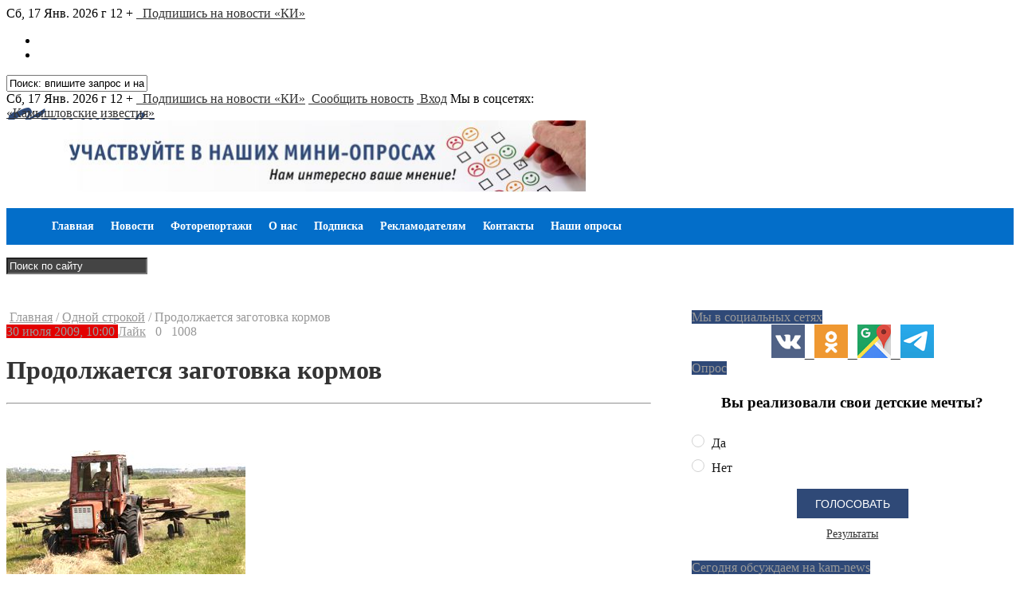

--- FILE ---
content_type: text/html; charset=UTF-8
request_url: https://kam-news.ru/prodolzhaetsya-zagotovka-kormov.html
body_size: 25361
content:
<!DOCTYPE html>
<html lang="ru-RU" class="no-js">
<head>
	<meta name="yandex-verification" content="4ffe4d8b1e92ab3d" />
<meta charset="UTF-8">
<meta name="viewport" content="width=device-width, initial-scale=1">
<title>«Камышловские известия».  Продолжается заготовка кормов</title>
<!--[if lt IE 9]><script src="http://html5shiv.googlecode.com/svn/trunk/html5.js"></script><![endif]-->
<link href="https://kam-news.ru/wp-content/uploads/2020/04/ico_KI.png" rel="icon" type="image/x-icon">
<script id="yookassa-own-payment-methods-head">
window.yookassaOwnPaymentMethods = ["yookassa_epl"];
</script>
<meta name='robots' content='max-image-preview:large' />
	<style>img:is([sizes="auto" i], [sizes^="auto," i]) { contain-intrinsic-size: 3000px 1500px }</style>
	<link rel="alternate" type="application/rss+xml" title="«Камышловские известия» &raquo; Лента" href="https://kam-news.ru/feed" />
<link rel="alternate" type="application/rss+xml" title="«Камышловские известия» &raquo; Лента комментариев" href="https://kam-news.ru/comments/feed" />
<script type="text/javascript">
/* <![CDATA[ */
window._wpemojiSettings = {"baseUrl":"https:\/\/s.w.org\/images\/core\/emoji\/15.0.3\/72x72\/","ext":".png","svgUrl":"https:\/\/s.w.org\/images\/core\/emoji\/15.0.3\/svg\/","svgExt":".svg","source":{"concatemoji":"https:\/\/kam-news.ru\/wp-includes\/js\/wp-emoji-release.min.js?ver=6.7.4"}};
/*! This file is auto-generated */
!function(i,n){var o,s,e;function c(e){try{var t={supportTests:e,timestamp:(new Date).valueOf()};sessionStorage.setItem(o,JSON.stringify(t))}catch(e){}}function p(e,t,n){e.clearRect(0,0,e.canvas.width,e.canvas.height),e.fillText(t,0,0);var t=new Uint32Array(e.getImageData(0,0,e.canvas.width,e.canvas.height).data),r=(e.clearRect(0,0,e.canvas.width,e.canvas.height),e.fillText(n,0,0),new Uint32Array(e.getImageData(0,0,e.canvas.width,e.canvas.height).data));return t.every(function(e,t){return e===r[t]})}function u(e,t,n){switch(t){case"flag":return n(e,"\ud83c\udff3\ufe0f\u200d\u26a7\ufe0f","\ud83c\udff3\ufe0f\u200b\u26a7\ufe0f")?!1:!n(e,"\ud83c\uddfa\ud83c\uddf3","\ud83c\uddfa\u200b\ud83c\uddf3")&&!n(e,"\ud83c\udff4\udb40\udc67\udb40\udc62\udb40\udc65\udb40\udc6e\udb40\udc67\udb40\udc7f","\ud83c\udff4\u200b\udb40\udc67\u200b\udb40\udc62\u200b\udb40\udc65\u200b\udb40\udc6e\u200b\udb40\udc67\u200b\udb40\udc7f");case"emoji":return!n(e,"\ud83d\udc26\u200d\u2b1b","\ud83d\udc26\u200b\u2b1b")}return!1}function f(e,t,n){var r="undefined"!=typeof WorkerGlobalScope&&self instanceof WorkerGlobalScope?new OffscreenCanvas(300,150):i.createElement("canvas"),a=r.getContext("2d",{willReadFrequently:!0}),o=(a.textBaseline="top",a.font="600 32px Arial",{});return e.forEach(function(e){o[e]=t(a,e,n)}),o}function t(e){var t=i.createElement("script");t.src=e,t.defer=!0,i.head.appendChild(t)}"undefined"!=typeof Promise&&(o="wpEmojiSettingsSupports",s=["flag","emoji"],n.supports={everything:!0,everythingExceptFlag:!0},e=new Promise(function(e){i.addEventListener("DOMContentLoaded",e,{once:!0})}),new Promise(function(t){var n=function(){try{var e=JSON.parse(sessionStorage.getItem(o));if("object"==typeof e&&"number"==typeof e.timestamp&&(new Date).valueOf()<e.timestamp+604800&&"object"==typeof e.supportTests)return e.supportTests}catch(e){}return null}();if(!n){if("undefined"!=typeof Worker&&"undefined"!=typeof OffscreenCanvas&&"undefined"!=typeof URL&&URL.createObjectURL&&"undefined"!=typeof Blob)try{var e="postMessage("+f.toString()+"("+[JSON.stringify(s),u.toString(),p.toString()].join(",")+"));",r=new Blob([e],{type:"text/javascript"}),a=new Worker(URL.createObjectURL(r),{name:"wpTestEmojiSupports"});return void(a.onmessage=function(e){c(n=e.data),a.terminate(),t(n)})}catch(e){}c(n=f(s,u,p))}t(n)}).then(function(e){for(var t in e)n.supports[t]=e[t],n.supports.everything=n.supports.everything&&n.supports[t],"flag"!==t&&(n.supports.everythingExceptFlag=n.supports.everythingExceptFlag&&n.supports[t]);n.supports.everythingExceptFlag=n.supports.everythingExceptFlag&&!n.supports.flag,n.DOMReady=!1,n.readyCallback=function(){n.DOMReady=!0}}).then(function(){return e}).then(function(){var e;n.supports.everything||(n.readyCallback(),(e=n.source||{}).concatemoji?t(e.concatemoji):e.wpemoji&&e.twemoji&&(t(e.twemoji),t(e.wpemoji)))}))}((window,document),window._wpemojiSettings);
/* ]]> */
</script>
<style id='wp-emoji-styles-inline-css' type='text/css'>

	img.wp-smiley, img.emoji {
		display: inline !important;
		border: none !important;
		box-shadow: none !important;
		height: 1em !important;
		width: 1em !important;
		margin: 0 0.07em !important;
		vertical-align: -0.1em !important;
		background: none !important;
		padding: 0 !important;
	}
</style>
<link rel='stylesheet' id='wp-block-library-css' href='https://kam-news.ru/wp-includes/css/dist/block-library/style.min.css?ver=6.7.4' type='text/css' media='all' />
<style id='classic-theme-styles-inline-css' type='text/css'>
/*! This file is auto-generated */
.wp-block-button__link{color:#fff;background-color:#32373c;border-radius:9999px;box-shadow:none;text-decoration:none;padding:calc(.667em + 2px) calc(1.333em + 2px);font-size:1.125em}.wp-block-file__button{background:#32373c;color:#fff;text-decoration:none}
</style>
<style id='global-styles-inline-css' type='text/css'>
:root{--wp--preset--aspect-ratio--square: 1;--wp--preset--aspect-ratio--4-3: 4/3;--wp--preset--aspect-ratio--3-4: 3/4;--wp--preset--aspect-ratio--3-2: 3/2;--wp--preset--aspect-ratio--2-3: 2/3;--wp--preset--aspect-ratio--16-9: 16/9;--wp--preset--aspect-ratio--9-16: 9/16;--wp--preset--color--black: #000000;--wp--preset--color--cyan-bluish-gray: #abb8c3;--wp--preset--color--white: #ffffff;--wp--preset--color--pale-pink: #f78da7;--wp--preset--color--vivid-red: #cf2e2e;--wp--preset--color--luminous-vivid-orange: #ff6900;--wp--preset--color--luminous-vivid-amber: #fcb900;--wp--preset--color--light-green-cyan: #7bdcb5;--wp--preset--color--vivid-green-cyan: #00d084;--wp--preset--color--pale-cyan-blue: #8ed1fc;--wp--preset--color--vivid-cyan-blue: #0693e3;--wp--preset--color--vivid-purple: #9b51e0;--wp--preset--gradient--vivid-cyan-blue-to-vivid-purple: linear-gradient(135deg,rgba(6,147,227,1) 0%,rgb(155,81,224) 100%);--wp--preset--gradient--light-green-cyan-to-vivid-green-cyan: linear-gradient(135deg,rgb(122,220,180) 0%,rgb(0,208,130) 100%);--wp--preset--gradient--luminous-vivid-amber-to-luminous-vivid-orange: linear-gradient(135deg,rgba(252,185,0,1) 0%,rgba(255,105,0,1) 100%);--wp--preset--gradient--luminous-vivid-orange-to-vivid-red: linear-gradient(135deg,rgba(255,105,0,1) 0%,rgb(207,46,46) 100%);--wp--preset--gradient--very-light-gray-to-cyan-bluish-gray: linear-gradient(135deg,rgb(238,238,238) 0%,rgb(169,184,195) 100%);--wp--preset--gradient--cool-to-warm-spectrum: linear-gradient(135deg,rgb(74,234,220) 0%,rgb(151,120,209) 20%,rgb(207,42,186) 40%,rgb(238,44,130) 60%,rgb(251,105,98) 80%,rgb(254,248,76) 100%);--wp--preset--gradient--blush-light-purple: linear-gradient(135deg,rgb(255,206,236) 0%,rgb(152,150,240) 100%);--wp--preset--gradient--blush-bordeaux: linear-gradient(135deg,rgb(254,205,165) 0%,rgb(254,45,45) 50%,rgb(107,0,62) 100%);--wp--preset--gradient--luminous-dusk: linear-gradient(135deg,rgb(255,203,112) 0%,rgb(199,81,192) 50%,rgb(65,88,208) 100%);--wp--preset--gradient--pale-ocean: linear-gradient(135deg,rgb(255,245,203) 0%,rgb(182,227,212) 50%,rgb(51,167,181) 100%);--wp--preset--gradient--electric-grass: linear-gradient(135deg,rgb(202,248,128) 0%,rgb(113,206,126) 100%);--wp--preset--gradient--midnight: linear-gradient(135deg,rgb(2,3,129) 0%,rgb(40,116,252) 100%);--wp--preset--font-size--small: 13px;--wp--preset--font-size--medium: 20px;--wp--preset--font-size--large: 36px;--wp--preset--font-size--x-large: 42px;--wp--preset--spacing--20: 0.44rem;--wp--preset--spacing--30: 0.67rem;--wp--preset--spacing--40: 1rem;--wp--preset--spacing--50: 1.5rem;--wp--preset--spacing--60: 2.25rem;--wp--preset--spacing--70: 3.38rem;--wp--preset--spacing--80: 5.06rem;--wp--preset--shadow--natural: 6px 6px 9px rgba(0, 0, 0, 0.2);--wp--preset--shadow--deep: 12px 12px 50px rgba(0, 0, 0, 0.4);--wp--preset--shadow--sharp: 6px 6px 0px rgba(0, 0, 0, 0.2);--wp--preset--shadow--outlined: 6px 6px 0px -3px rgba(255, 255, 255, 1), 6px 6px rgba(0, 0, 0, 1);--wp--preset--shadow--crisp: 6px 6px 0px rgba(0, 0, 0, 1);}:where(.is-layout-flex){gap: 0.5em;}:where(.is-layout-grid){gap: 0.5em;}body .is-layout-flex{display: flex;}.is-layout-flex{flex-wrap: wrap;align-items: center;}.is-layout-flex > :is(*, div){margin: 0;}body .is-layout-grid{display: grid;}.is-layout-grid > :is(*, div){margin: 0;}:where(.wp-block-columns.is-layout-flex){gap: 2em;}:where(.wp-block-columns.is-layout-grid){gap: 2em;}:where(.wp-block-post-template.is-layout-flex){gap: 1.25em;}:where(.wp-block-post-template.is-layout-grid){gap: 1.25em;}.has-black-color{color: var(--wp--preset--color--black) !important;}.has-cyan-bluish-gray-color{color: var(--wp--preset--color--cyan-bluish-gray) !important;}.has-white-color{color: var(--wp--preset--color--white) !important;}.has-pale-pink-color{color: var(--wp--preset--color--pale-pink) !important;}.has-vivid-red-color{color: var(--wp--preset--color--vivid-red) !important;}.has-luminous-vivid-orange-color{color: var(--wp--preset--color--luminous-vivid-orange) !important;}.has-luminous-vivid-amber-color{color: var(--wp--preset--color--luminous-vivid-amber) !important;}.has-light-green-cyan-color{color: var(--wp--preset--color--light-green-cyan) !important;}.has-vivid-green-cyan-color{color: var(--wp--preset--color--vivid-green-cyan) !important;}.has-pale-cyan-blue-color{color: var(--wp--preset--color--pale-cyan-blue) !important;}.has-vivid-cyan-blue-color{color: var(--wp--preset--color--vivid-cyan-blue) !important;}.has-vivid-purple-color{color: var(--wp--preset--color--vivid-purple) !important;}.has-black-background-color{background-color: var(--wp--preset--color--black) !important;}.has-cyan-bluish-gray-background-color{background-color: var(--wp--preset--color--cyan-bluish-gray) !important;}.has-white-background-color{background-color: var(--wp--preset--color--white) !important;}.has-pale-pink-background-color{background-color: var(--wp--preset--color--pale-pink) !important;}.has-vivid-red-background-color{background-color: var(--wp--preset--color--vivid-red) !important;}.has-luminous-vivid-orange-background-color{background-color: var(--wp--preset--color--luminous-vivid-orange) !important;}.has-luminous-vivid-amber-background-color{background-color: var(--wp--preset--color--luminous-vivid-amber) !important;}.has-light-green-cyan-background-color{background-color: var(--wp--preset--color--light-green-cyan) !important;}.has-vivid-green-cyan-background-color{background-color: var(--wp--preset--color--vivid-green-cyan) !important;}.has-pale-cyan-blue-background-color{background-color: var(--wp--preset--color--pale-cyan-blue) !important;}.has-vivid-cyan-blue-background-color{background-color: var(--wp--preset--color--vivid-cyan-blue) !important;}.has-vivid-purple-background-color{background-color: var(--wp--preset--color--vivid-purple) !important;}.has-black-border-color{border-color: var(--wp--preset--color--black) !important;}.has-cyan-bluish-gray-border-color{border-color: var(--wp--preset--color--cyan-bluish-gray) !important;}.has-white-border-color{border-color: var(--wp--preset--color--white) !important;}.has-pale-pink-border-color{border-color: var(--wp--preset--color--pale-pink) !important;}.has-vivid-red-border-color{border-color: var(--wp--preset--color--vivid-red) !important;}.has-luminous-vivid-orange-border-color{border-color: var(--wp--preset--color--luminous-vivid-orange) !important;}.has-luminous-vivid-amber-border-color{border-color: var(--wp--preset--color--luminous-vivid-amber) !important;}.has-light-green-cyan-border-color{border-color: var(--wp--preset--color--light-green-cyan) !important;}.has-vivid-green-cyan-border-color{border-color: var(--wp--preset--color--vivid-green-cyan) !important;}.has-pale-cyan-blue-border-color{border-color: var(--wp--preset--color--pale-cyan-blue) !important;}.has-vivid-cyan-blue-border-color{border-color: var(--wp--preset--color--vivid-cyan-blue) !important;}.has-vivid-purple-border-color{border-color: var(--wp--preset--color--vivid-purple) !important;}.has-vivid-cyan-blue-to-vivid-purple-gradient-background{background: var(--wp--preset--gradient--vivid-cyan-blue-to-vivid-purple) !important;}.has-light-green-cyan-to-vivid-green-cyan-gradient-background{background: var(--wp--preset--gradient--light-green-cyan-to-vivid-green-cyan) !important;}.has-luminous-vivid-amber-to-luminous-vivid-orange-gradient-background{background: var(--wp--preset--gradient--luminous-vivid-amber-to-luminous-vivid-orange) !important;}.has-luminous-vivid-orange-to-vivid-red-gradient-background{background: var(--wp--preset--gradient--luminous-vivid-orange-to-vivid-red) !important;}.has-very-light-gray-to-cyan-bluish-gray-gradient-background{background: var(--wp--preset--gradient--very-light-gray-to-cyan-bluish-gray) !important;}.has-cool-to-warm-spectrum-gradient-background{background: var(--wp--preset--gradient--cool-to-warm-spectrum) !important;}.has-blush-light-purple-gradient-background{background: var(--wp--preset--gradient--blush-light-purple) !important;}.has-blush-bordeaux-gradient-background{background: var(--wp--preset--gradient--blush-bordeaux) !important;}.has-luminous-dusk-gradient-background{background: var(--wp--preset--gradient--luminous-dusk) !important;}.has-pale-ocean-gradient-background{background: var(--wp--preset--gradient--pale-ocean) !important;}.has-electric-grass-gradient-background{background: var(--wp--preset--gradient--electric-grass) !important;}.has-midnight-gradient-background{background: var(--wp--preset--gradient--midnight) !important;}.has-small-font-size{font-size: var(--wp--preset--font-size--small) !important;}.has-medium-font-size{font-size: var(--wp--preset--font-size--medium) !important;}.has-large-font-size{font-size: var(--wp--preset--font-size--large) !important;}.has-x-large-font-size{font-size: var(--wp--preset--font-size--x-large) !important;}
:where(.wp-block-post-template.is-layout-flex){gap: 1.25em;}:where(.wp-block-post-template.is-layout-grid){gap: 1.25em;}
:where(.wp-block-columns.is-layout-flex){gap: 2em;}:where(.wp-block-columns.is-layout-grid){gap: 2em;}
:root :where(.wp-block-pullquote){font-size: 1.5em;line-height: 1.6;}
</style>
<link rel='stylesheet' id='cptch_stylesheet-css' href='https://kam-news.ru/wp-content/plugins/captcha-bws/css/front_end_style.css?ver=5.2.7' type='text/css' media='all' />
<link rel='stylesheet' id='dashicons-css' href='https://kam-news.ru/wp-includes/css/dashicons.min.css?ver=6.7.4' type='text/css' media='all' />
<link rel='stylesheet' id='cptch_desktop_style-css' href='https://kam-news.ru/wp-content/plugins/captcha-bws/css/desktop_style.css?ver=5.2.7' type='text/css' media='all' />
<link rel='stylesheet' id='contact-form-7-css' href='https://kam-news.ru/wp-content/plugins/contact-form-7/includes/css/styles.css?ver=4.6' type='text/css' media='all' />
<link rel='stylesheet' id='email-subscription_css-css' href='https://kam-news.ru/wp-content/plugins/email-subscription/assets/email-subscription.css?ver=0.50' type='text/css' media='all' />
<link rel='stylesheet' id='tinymce-smiley-button-css' href='https://kam-news.ru/wp-content/plugins/tinymce-smiley-button/plugin.css?ver=6.7.4' type='text/css' media='all' />
<link rel='stylesheet' id='woocommerce-layout-css' href='https://kam-news.ru/wp-content/plugins/woocommerce/assets/css/woocommerce-layout.css?ver=10.3.7' type='text/css' media='all' />
<link rel='stylesheet' id='woocommerce-smallscreen-css' href='https://kam-news.ru/wp-content/plugins/woocommerce/assets/css/woocommerce-smallscreen.css?ver=10.3.7' type='text/css' media='only screen and (max-width: 768px)' />
<link rel='stylesheet' id='woocommerce-general-css' href='https://kam-news.ru/wp-content/plugins/woocommerce/assets/css/woocommerce.css?ver=10.3.7' type='text/css' media='all' />
<style id='woocommerce-inline-inline-css' type='text/css'>
.woocommerce form .form-row .required { visibility: visible; }
</style>
<link rel='stylesheet' id='wpfla-style-handle-css' href='https://kam-news.ru/wp-content/plugins/wp-first-letter-avatar/css/style.css?ver=6.7.4' type='text/css' media='all' />
<link rel='stylesheet' id='brands-styles-css' href='https://kam-news.ru/wp-content/plugins/woocommerce/assets/css/brands.css?ver=10.3.7' type='text/css' media='all' />
<link rel='stylesheet' id='theme-style-css' href='https://kam-news.ru/wp-content/themes/justgoodnews/style.css' type='text/css' media='all' />
<link rel='stylesheet' id='wp-russian-quicktags-css' href='https://kam-news.ru/wp-content/plugins/wp-russian-quicktags/style.css?ver=6.7.4' type='text/css' media='all' />
<script type="text/javascript" src="https://kam-news.ru/wp-includes/js/jquery/jquery.min.js?ver=3.7.1" id="jquery-core-js"></script>
<script type="text/javascript" src="https://kam-news.ru/wp-includes/js/jquery/jquery-migrate.min.js?ver=3.4.1" id="jquery-migrate-js"></script>
<script type="text/javascript" src="https://kam-news.ru/wp-content/plugins/woocommerce/assets/js/jquery-blockui/jquery.blockUI.min.js?ver=2.7.0-wc.10.3.7" id="wc-jquery-blockui-js" defer="defer" data-wp-strategy="defer"></script>
<script type="text/javascript" id="wc-add-to-cart-js-extra">
/* <![CDATA[ */
var wc_add_to_cart_params = {"ajax_url":"\/wp-admin\/admin-ajax.php","wc_ajax_url":"\/?wc-ajax=%%endpoint%%","i18n_view_cart":"\u041f\u0440\u043e\u0441\u043c\u043e\u0442\u0440 \u043a\u043e\u0440\u0437\u0438\u043d\u044b","cart_url":"https:\/\/kam-news.ru\/cart","is_cart":"","cart_redirect_after_add":"yes"};
/* ]]> */
</script>
<script type="text/javascript" src="https://kam-news.ru/wp-content/plugins/woocommerce/assets/js/frontend/add-to-cart.min.js?ver=10.3.7" id="wc-add-to-cart-js" defer="defer" data-wp-strategy="defer"></script>
<script type="text/javascript" src="https://kam-news.ru/wp-content/plugins/woocommerce/assets/js/js-cookie/js.cookie.min.js?ver=2.1.4-wc.10.3.7" id="wc-js-cookie-js" defer="defer" data-wp-strategy="defer"></script>
<script type="text/javascript" id="woocommerce-js-extra">
/* <![CDATA[ */
var woocommerce_params = {"ajax_url":"\/wp-admin\/admin-ajax.php","wc_ajax_url":"\/?wc-ajax=%%endpoint%%","i18n_password_show":"\u041f\u043e\u043a\u0430\u0437\u0430\u0442\u044c \u043f\u0430\u0440\u043e\u043b\u044c","i18n_password_hide":"\u0421\u043a\u0440\u044b\u0442\u044c \u043f\u0430\u0440\u043e\u043b\u044c"};
/* ]]> */
</script>
<script type="text/javascript" src="https://kam-news.ru/wp-content/plugins/woocommerce/assets/js/frontend/woocommerce.min.js?ver=10.3.7" id="woocommerce-js" defer="defer" data-wp-strategy="defer"></script>
<link rel="https://api.w.org/" href="https://kam-news.ru/wp-json/" /><link rel="alternate" title="JSON" type="application/json" href="https://kam-news.ru/wp-json/wp/v2/posts/6826" /><link rel="canonical" href="https://kam-news.ru/prodolzhaetsya-zagotovka-kormov.html" />
<link rel='shortlink' href='https://kam-news.ru/?p=6826' />
<link rel="alternate" title="oEmbed (JSON)" type="application/json+oembed" href="https://kam-news.ru/wp-json/oembed/1.0/embed?url=https%3A%2F%2Fkam-news.ru%2Fprodolzhaetsya-zagotovka-kormov.html" />
<link rel="alternate" title="oEmbed (XML)" type="text/xml+oembed" href="https://kam-news.ru/wp-json/oembed/1.0/embed?url=https%3A%2F%2Fkam-news.ru%2Fprodolzhaetsya-zagotovka-kormov.html&#038;format=xml" />
	<noscript><style>.woocommerce-product-gallery{ opacity: 1 !important; }</style></noscript>
	<style type="text/css">.recentcomments a{display:inline !important;padding:0 !important;margin:0 !important;}</style><style>.menunav{background:#036ec9}h1, h2, h3, h4, h5, h6, .arch-title, .related-title{color:#333}h2 a, .rel-post-title {color:#333; text-decoration: none}h2 a:hover,  .rel-post-title:hover  { color:#F04155; text-decoration: underline}.comment-form input[type="submit"], #emailSub-widget input[type="submit"],.top-load-blok .dropdown input[type="submit"]{ background:#2f4977}.comment-form input[type="submit"]:hover,  .tagcloud a:hover, .dropdown input[type="submit"]:hover, #emailSub-widget input[type="submit"]:hover, .vk:hover, .fb:hover, .tw:hover, .ig:hover, .od:hover, .gp:hover, .yt:hover, .in:hover, .lj:hover { background: #e30000}.foot-wid a, .side-blok a{color:#333}.foot-wid a:hover, .side-blok a:hover{color:#F04155}p.site-desc,  .entry-info, .blog .cats a, .breadcrumbs, .breadcrumbs a,  .entry-tags, .entry-tags a,  .archive-desc,   .cat-bar,  .cat-bar .sl-icon, .cat-bar .sl-count, .cat-bar a.post-edit-link, .post-navigation span,   .wp-pagenavi,  .about-author span,  .credits, .credits p a, .sl-wrapper a, .about-author a:hover { color:#999}.wp-pagenavi span.current, .wp-pagenavi a:hover,   .tagcloud a {background: #036ec9}.main-col{float:left; width:64%;  margin-right:4%}.sidebar{float:left; width:32%}@media only screen and (max-width:1024px){  .main-col{ width:60% }.sidebar{ width:36% }}@media only screen and (max-width:900px){ .main-col{width:100%;  margin-right:0; margin-bottom: 40px}.sidebar{width:100%}}@media only screen and (max-width:800px){ .main-col{width:90%; float:left; margin:0 0 0 5%} .sidebar{width:90%; margin:0 0 0 5%}} .color-1 {background:#E33258} .color-2 {background:#E33258}  .color-3 {background:#791e68}  .color-4 {background:#26a0f2} .color-5 {background:#6dc6af} .color-6 {background:#FFC48C} .color-7 {background:#a55e62} .color-8 {background:#4DBCE9} .color-9 {background:#E33258} .color-10 {background:#00A0B0} .color-11 {background:#FFC48C} .color-12 {background:#A8DBA8} .color-13 {background:#d9e00b} .color-14 {background:#d51b94}.entry-content >p:first-child:first-letter{ float:left; color:#333; font-size:78px; line-height:60px; padding-top:5px; padding-right:10px; padding-left:0px; font-weight:normal; font-style:normal} @media only screen and (max-width:1024px){ .entry-content  > p:first-child:first-letter {  font-size: 48px;  line-height: 40px; } } .cat-box-1{ background:url('https://kam-news.ru/wp-content/uploads/2017/03/typewriter.jpg') }.cat-box-2{background:url('https://kam-news.ru/wp-content/uploads/2017/02/post-it-notes-1284667.jpg') }.cat-box-3{background:url('https://kam-news.ru/wp-content/uploads/2017/02/photo-256888_1920.jpg') } .cat-box-4{background:url('https://kam-news.ru/wp-content/uploads/2017/03/podpiska_flowers.jpg') } .cat-box-5{ background:url('')}.cat-box-6{background:url('')}.cat-box-7{background:url('')  } .cat-box-8{background:url('') }.cat-box-1, .cat-box-2, .cat-box-3, .cat-box-4, .cat-box-5,  .cat-box-6,  .cat-box-7, .cat-box-8 {background-position: center center;background-size: cover; background-repeat: no-repeat}a, .about-author a, .entry p a:hover { color:#333}a:hover,   .featured-item a:hover,  .featured-item-main a:hover, .breadcrumbs a:hover,   .more-link, .more-link-center,  .credits p a:hover, .blog .cats a:hover, .cat-bar a.post-edit-link:hover,  .entry p a  { color:#F04155}.logo a{  color:#333}.menunav ul li, .menunav li a{ color:#fff}.menunav li a:hover{ color:#fff } .menunav ul li ul{ background:#2f4977}.menunav ul li ul li a { color:#fff }.menunav ul li ul li a:hover { color:#fff }.side-title, .pop-title  {background:#2f4977}.foot-title {background:#496c05 } .date-color {background:#e30000}  h1.site-title,   span.site-title {background-image: url('https://kam-news.ru/wp-content/uploads/2020/03/logo_full.png'); background-repeat: no-repeat;  width: 270px; height:90px}.full-width-col {margin-top:45px}.search-expand input {background: #444444; color:#fff}.menunav ul li{position:relative;display:inline-block;text-align:center;z-index:101;font-size:14px;font-weight:bold;padding:15px 0 15px 17px} .menunav li a{display:block;text-decoration:none}.menunav li a:hover{text-decoration:underline}.menunav ul li ul{position:absolute;height:auto;top:52px;left:-2px;display:none;visibility:hidden;width:265px;padding:15px 0; }.menunav ul li ul li{display:list-item;text-align:left;padding:8px 0 8px 20px;border:0}.menunav ul li ul li:first-child{border:0;padding-left:20px}.menunav ul li ul li ul{top:0}* html .menunav{height:1%}.menunav ul li ul li ul{position:absolute;top:-15px;height:auto;left:265px;display:none;visibility:hidden;width:265px;padding:15px 0}a.more-link-сenter{display:block;text-align: center; color:#F04155}</style>
 
<!-- Ставим копирайт --> 	
	
<script type="text/javascript">
function addLink() {
    var body_element = document.getElementsByTagName('body')[0];
    var selection;
    selection = window.getSelection();
    var pagelink = "<br /><br />Читать полностью: <a href='"+document.location.href+"'>"+document.location.href+"</a><br />Источник: «Камышловские известия»"; // Вы можете изменить текст в этой строчке
    var copytext = selection + pagelink;
    var newdiv = document.createElement('div');
    newdiv.style.position='absolute';
    newdiv.style.left='-99999px';
    body_element.appendChild(newdiv);
    newdiv.innerHTML = copytext;
    selection.selectAllChildren(newdiv);
    window.setTimeout(function() {
        body_element.removeChild(newdiv);
    },0);
}
document.oncopy = addLink;
</script>

<!-- Код SendPulse Push --> 
	
	<script charset="UTF-8" src="//cdn.sendpulse.com/28edd3380a1c17cf65b137fe96516659/js/push/b1a3d392cb1cdea4b876e26b48af3000_1.js" async></script>

<!-- Код чата --> 

</head>

<!-- Код Георгиевской ленты
<div style="position:fixed;z-index:-0;top:0;left:0;background:url(//kam-news.ru/banner/lenta.png) no-repeat;width:150px;height:150px;"></div>
 --> 

<body class="post-template-default single single-post postid-6826 single-format-standard theme-justgoodnews woocommerce-no-js">
<!-- Yandex.Metrika counter -->
<script src="https://mc.yandex.ru/metrika/watch.js" type="text/javascript"></script>
<script type="text/javascript" >
try {
    var yaCounter43455524 = new Ya.Metrika({
        id:43455524,
        clickmap:true,
        trackLinks:true,
        accurateTrackBounce:true,
        webvisor:true
    });
} catch(e) { }
</script>
<noscript><div><img src="https://mc.yandex.ru/watch/43455524" style="position:absolute; left:-9999px;" alt="" /></div></noscript>
<!-- /Yandex.Metrika counter --> <div class="top-load-blok nodisp">
<div class="top-header-bar">
 <span class="top-header-date">Сб, 17 Янв. 2026 г</span>
<span class="top-header-legal">12 +</span>
 	
<span class="top-header-sub"><!--noindex--><a class="open_window" href="#" rel="nofollow"><i class="fa fa-envelope-o" aria-hidden="true"></i>&nbsp; Подпишись на новости «КИ»</a><!--/noindex--></span>
 
<div class="social-bar">
<ul>
<!--noindex-->
 <li class="first"><a class="vk" href="https://vk.com/kam_news" target="_blank" title="ВКонтакте" rel="nofollow"> <i class="fa fa-vk" aria-hidden="true"></i></a></li>	
 <li><a class="od" href="https://ok.ru/group/52690584010904" target="_blank" title="Одноклассники" rel="nofollow"> <i class="fa fa-odnoklassniki" aria-hidden="true"></i></a></li>
<!--/noindex-->
</ul>
</div><!-- end // social-bar -->
<div class="top-bar-search">
<form method="get" class="searchform" action="https://kam-news.ru/">
<input type="text" class="search" name="s" onblur="if(this.value=='')this.value='Поиск: впишите запрос и нажмите enter';" onfocus="if(this.value=='Поиск: впишите запрос и нажмите enter')this.value='';" value="Поиск: впишите запрос и нажмите enter">
</form>	
</div>
<div class="clear"></div>
</div><!-- end // top header bar -->
</div><!-- end // top-load-blok -->
<div class="wrap">	 
<div class="header">
<div id="top-bar" class="top-header-bar">
<span class="top-header-date">Сб, 17 Янв. 2026 г</span>
<span class="top-header-legal">12 +</span>
 	
<span class="top-header-sub"><!--noindex--><a class="open_window" href="#" rel="nofollow"><i class="fa fa-envelope-o" aria-hidden="true"></i>&nbsp; Подпишись на новости «КИ»</a><!--/noindex--></span>
 

<span class="top-header-legal"><a href="//kam-news.ru/soobshhit-novost"><i class="fa fa-pencil-square-o" aria-hidden="true"></i> &nbsp;Сообщить новость</a></span>

<span class="top-header-legal"><a href="//kam-news.ru/wp-login.php"><i class="fas fa-sign-in-alt" aria-hidden="true"></i> &nbsp;Вход</a></span>

<span class="top-header-legal">Мы в соцсетях:  &nbsp;<a href="//vk.com/kam_news" target="_blank"><i class="fa fa-vk" aria-hidden="true"></i></a> &nbsp; &nbsp;<a href="//ok.ru/group/52690584010904" target="_blank"><i class="fa fa-odnoklassniki" aria-hidden="true"></i></a> &nbsp; &nbsp;<a href="//t.me/kam_news_ru" target="_blank"><i class="fa fa-telegram" aria-hidden="true"></i></a> </span>
 
<div class="clear"></div>
</div><!-- end // top header bar -->
<div class="clear"></div>
 
<div class="logo">
<a href="/"><span class="site-title">«Камышловские известия»</span></a>
<div class="ad728-top">
<!--

<a href="https://kam-news.ru/tag/den-goroda" target="_self"><img src="//kam-news.ru/banner/dg_2025.jpg" title="День города" width="728" height="90" /></a>


<a href="https://kam-news.ru/shop" target="_self"><img src="//kam-news.ru/banner/vypisat.jpg" title="Подписка" width="728" height="90" /></a>

-->

<a href="https://kam-news.ru/pollsarchive" target="_self"><img src="//kam-news.ru/banner/opros_002.jpg" title="Наши опросы" width="728" height="90" /></a>

<!-- Закрывашка  -->	
</div><!-- end // ad728-top -->
</div><!-- end // logo -->

 <div class="clear"></div>
<div id="menu" class="menunav">
<ul id="menu-top" class="top-menu"><li id="menu-item-106853" class="menu-item menu-item-type-custom menu-item-object-custom menu-item-106853"><a href="/" title="На главную">Главная</a></li>
<li id="menu-item-106854" class="menu-item menu-item-type-custom menu-item-object-custom menu-item-has-children menu-item-106854"><a href="#" title="Новости по рубрикам">Новости</a>
<ul class="sub-menu">
	<li id="menu-item-106856" class="menu-item menu-item-type-taxonomy menu-item-object-category menu-item-106856"><a href="https://kam-news.ru/category/post" title="Из почты редакции">Ваши письма</a></li>
	<li id="menu-item-106857" class="menu-item menu-item-type-taxonomy menu-item-object-category menu-item-106857"><a href="https://kam-news.ru/category/date" title="День в календаре">Дата</a></li>
	<li id="menu-item-106858" class="menu-item menu-item-type-taxonomy menu-item-object-category menu-item-106858"><a href="https://kam-news.ru/category/medicine" title="Новости здравоохранения">Здоровье</a></li>
	<li id="menu-item-106859" class="menu-item menu-item-type-taxonomy menu-item-object-category menu-item-106859"><a href="https://kam-news.ru/category/interview" title="Актуальное интервью">Интервью по поводу</a></li>
	<li id="menu-item-106860" class="menu-item menu-item-type-taxonomy menu-item-object-category menu-item-106860"><a href="https://kam-news.ru/category/education" title="Новости образования">Образование</a></li>
	<li id="menu-item-106861" class="menu-item menu-item-type-taxonomy menu-item-object-category menu-item-106861"><a href="https://kam-news.ru/category/people" title="Общественная жизнь">Общество</a></li>
	<li id="menu-item-106863" class="menu-item menu-item-type-taxonomy menu-item-object-category current-post-ancestor current-menu-parent current-post-parent menu-item-106863"><a href="https://kam-news.ru/category/news" title="Без подробностей">Одной строкой</a></li>
	<li id="menu-item-106864" class="menu-item menu-item-type-taxonomy menu-item-object-category menu-item-106864"><a href="https://kam-news.ru/category/power" title=" В коридорах власти">Политика</a></li>
	<li id="menu-item-106865" class="menu-item menu-item-type-taxonomy menu-item-object-category menu-item-106865"><a href="https://kam-news.ru/category/crime" title="Криминальные новости">Происшествия</a></li>
	<li id="menu-item-106866" class="menu-item menu-item-type-taxonomy menu-item-object-category menu-item-106866"><a href="https://kam-news.ru/category/raznoe" title="Обо всём">Разное</a></li>
	<li id="menu-item-106867" class="menu-item menu-item-type-taxonomy menu-item-object-category menu-item-106867"><a href="https://kam-news.ru/category/sport" title="Камышлов спортивный">Спорт</a></li>
	<li id="menu-item-106868" class="menu-item menu-item-type-taxonomy menu-item-object-category menu-item-106868"><a href="https://kam-news.ru/category/creative" title="Культурная жизнь">Творчество</a></li>
	<li id="menu-item-106870" class="menu-item menu-item-type-taxonomy menu-item-object-category menu-item-106870"><a href="https://kam-news.ru/category/economy" title="Деловые новости">Экономика</a></li>
	<li id="menu-item-117942" class="menu-item menu-item-type-custom menu-item-object-custom menu-item-117942"><a href="http://kam-news.ru/news">Читать все новости&#8230;</a></li>
</ul>
</li>
<li id="menu-item-106869" class="menu-item menu-item-type-taxonomy menu-item-object-category menu-item-106869"><a href="https://kam-news.ru/category/fotoreportazh" title="Фотоотчеты">Фоторепортажи</a></li>
<li id="menu-item-106872" class="menu-item menu-item-type-custom menu-item-object-custom menu-item-has-children menu-item-106872"><a href="#" title="Всё о нас">О нас</a>
<ul class="sub-menu">
	<li id="menu-item-106843" class="menu-item menu-item-type-post_type menu-item-object-page menu-item-106843"><a href="https://kam-news.ru/o-nas" title="Публикации о нас">О нас</a></li>
	<li id="menu-item-109653" class="menu-item menu-item-type-post_type menu-item-object-page menu-item-109653"><a href="https://kam-news.ru/soobshhit-novost" title="Сообщи новость">Сообщить новость</a></li>
</ul>
</li>
<li id="menu-item-174318" class="menu-item menu-item-type-post_type menu-item-object-page menu-item-174318"><a href="https://kam-news.ru/shop">Подписка</a></li>
<li id="menu-item-106850" class="menu-item menu-item-type-post_type menu-item-object-page menu-item-106850"><a href="https://kam-news.ru/reklama" title="Прайсы на рекламу">Рекламодателям</a></li>
<li id="menu-item-106844" class="menu-item menu-item-type-post_type menu-item-object-page menu-item-106844"><a href="https://kam-news.ru/kontakty" title="Обратная связь">Контакты</a></li>
<li id="menu-item-106849" class="menu-item menu-item-type-post_type menu-item-object-page menu-item-106849"><a href="https://kam-news.ru/pollsarchive" title="Голосования">Наши опросы</a></li>
</ul></div><!-- end menunav -->
<span class="top-load-trigger"><i class="fa fa-plus-square"></i><i class="fa fa-minus-square"></i></span>
<div class="toggle-search active"><i class="fa fa-search"></i></div>
<div class="search-expand">
<div class="search-expand-inner">
<form method="get" class="searchform" action="https://kam-news.ru/">
<input type="text" class="search" name="s" onblur="if(this.value=='')this.value='Поиск по сайту';" onfocus="if(this.value=='Поиск по сайту')this.value='';" value="Поиск по сайту">
</form></div>
</div><!-- end toggle-search -->
<!--noindex--><a id="showHere"></a><!--/noindex-->
<div id="mob">
<!--noindex--><a href="#mobilemenu"><i class="fa fa-bars"></i></a><!--/noindex-->
</div><!-- end // mob -->
</div><!-- end // header -->
 


<div class="full-width-col">
 <div class="main-col">
 
<div id="post-6826" class="entry post-6826 post type-post status-publish format-standard hentry category-news tag-urozhaj">
 <div class="breadcrumbs" xmlns:v="http://rdf.data-vocabulary.org/#"> <i class="fa fa-compass" aria-hidden="true"></i> &nbsp;<a href="https://kam-news.ru/" rel="v:url" property="v:title">Главная</a> / <span typeof="v:Breadcrumb"><a rel="v:url" property="v:title" href="https://kam-news.ru/category/news">Одной строкой</a></span> / <span class="current">Продолжается заготовка кормов</span></div><!-- .breadcrumbs -->  
    <div class="cat-bar"> <span class="cat-name date-color"> 30 июля 2009, 10:00  </span> <span class="entry-date"> <!--noindex--><span class="sl-wrapper"><a href="https://kam-news.ru/wp-admin/admin-ajax.php?action=process_simple_like&post_id=6826&nonce=cc1219954b&is_comment=0&disabled=true" class="sl-button sl-button-6826" data-nonce="cc1219954b" data-post-id="6826" data-iscomment="0" title="Лайк"><span class="sl-icon"><i class="fa fa-heart-o"></i></span><span class="sl-count">Лайк</span></a><span class="sl-loader"></span></span><!--/noindex-->     &nbsp;  <i class="fa fa-commenting-o" aria-hidden="true"></i>  0    &nbsp;   <i class="fa fa-eye" aria-hidden="true"></i>  1008 </span></div>

<h1 class="post-title">Продолжается заготовка кормов</h1>
<hr />
<div class="entry-content">
<br><p style="text-align: left;"><a href="/wp-content/uploads/2009/07/seno.jpg"><img fetchpriority="high" decoding="async" class="alignleft size-full wp-image-6827" title="seno" src="http://kam-news.ru/wp-content/uploads/2009/07/seno.jpg" alt="" width="300" height="194" srcset="https://kam-news.ru/wp-content/uploads/2009/07/seno.jpg 300w, https://kam-news.ru/wp-content/uploads/2009/07/seno-400x258.jpg 400w" sizes="(max-width: 300px) 100vw, 300px" /></a> На 24 июля в коллективных хозяйствах района травы были скошены на 7835 гектарах (план 15195), в крестьянских (фермерских) &#8212; на 1100 га (2950), что в целом составляет 49 процентов. Сена заготовлено 54 процента к плану, сенажа &#8212; 55, силоса &#8212; 35, это 11,91 центнера кормовых единиц на условную голову, или 50 процентов к плану.</p>
<p style="text-align: left;">Соб. информ.<br />
Фото Андрея ЗАЙКОВА.</p>
<br><span style="color: #c8c7cb;">© Редакция газеты «Камышловские известия»</span>	
</div><!-- end // entry-content -->
  <div class="edit-link"> </div>
<div class="share-post">
 <span class="sl-wrapper"><a href="https://kam-news.ru/wp-admin/admin-ajax.php?action=process_simple_like&post_id=6826&nonce=cc1219954b&is_comment=0&disabled=true" class="sl-button sl-button-6826" data-nonce="cc1219954b" data-post-id="6826" data-iscomment="0" title="Лайк"><span class="sl-icon"><i class="fa fa-heart-o"></i></span><span class="sl-count">Лайк</span></a><span class="sl-loader"></span></span> <span class="entry-tags"><i class="fa fa-tags" aria-hidden="true"></i> &nbsp;  Метки: <a href="https://kam-news.ru/tag/urozhaj" rel="tag">Урожай</a></span>
   
		<!--noindex-->
 <span class="entry-tags">Поделиться с друзьями:</span>
<script type="text/javascript" src="//yastatic.net/es5-shims/0.0.2/es5-shims.min.js" charset="utf-8"></script>
<script type="text/javascript" src="//yastatic.net/share2/share.js" charset="utf-8"></script>
<div class="ya-share2" data-services="telegram,vkontakte,odnoklassniki,moimir,whatsapp" data-counter=""></div>
<!--/noindex-->
  
     </div><!-- end // share-post -->


 <div class="post-navigation">
     
        <div class="nav-box-previous">
            
            
  <div class="img-wrap-nav">
 
<div class="img-alt-nav"><img src="https://kam-news.ru/wp-content/themes/justgoodnews/images/thumb2.png" alt="«Камышловские известия» № 85 от 30 июля 2009 г." /></div>
 <span>&laquo; Предыдущая статья</span>
  <h2> <a href="https://kam-news.ru/kamyshlovskie-izvestiya-85-ot-30-iyulya-2009-g.html">«Камышловские известия» № 85 от 30 июля 2009 г. </a></h2>
</div><!-- end // img-wrap-nav-->

   

 </div>
        

        <div class="nav-box-next">


 <div class="img-wrap-nav">
  
<div class="img-alt-nav"><img src="https://kam-news.ru/wp-content/themes/justgoodnews/images/thumb2.png" alt="По путёвкам министерства" /></div>
 <span>Следующая статья &raquo;</span>
  <h2> <a href="https://kam-news.ru/po-putyovkam-ministerstva.html">По путёвкам министерства </a></h2>
 
</div><!-- end // img-wrap-nav-->

 
 </div><!-- end // nav-box-next-->

        <div class="clear"></div>
</div><!-- end // post-navigation-->  
   

<ul class="related-posts">
	 <div class="clear"></div>
 <div class="cat-bar"><span class="side-title">Читайте также</span></div>
 
<li class="related">
<a href="https://kam-news.ru/boleyut-v-osnovnom-malenkie-deti.html" title="Болеют в основном  маленькие дети">
 
<div class="img-alt"><img src="https://kam-news.ru/wp-content/themes/justgoodnews/images/thumb.png" alt="Болеют в основном  маленькие дети" /></div>
<span class="rel-post-title">Болеют в основном  маленькие дети</span> 
 </a>
</li><!-- end / related-->
<li class="related">
<a href="https://kam-news.ru/borba-s-gololyodom.html" title="Борьба с гололёдом">
<img alt='Борьба с гололёдом'   src='https://kam-news.ru/wp-content/uploads/bfi_thumb/Roud_led-3jspv14724lqx4bqswkmq2.jpeg'/> <span class="rel-post-title">Борьба с гололёдом</span> 
 </a>
</li><!-- end / related-->
<li class="related">
<a href="https://kam-news.ru/v-rossiyu-bez-registracii.html" title="В Россию &#8212; без регистрации">
 
<div class="img-alt"><img src="https://kam-news.ru/wp-content/themes/justgoodnews/images/thumb.png" alt="В Россию &#8212; без регистрации" /></div>
<span class="rel-post-title">В Россию &#8212; без регистрации</span> 
 </a>
</li><!-- end / related-->
</ul><!--/ post-related-->
<div class="clear"></div>
<hr /> 	
<div class="ad468-post">
<a href="https://t.me/kam_news_ru" target="_self"><img src="//kam-news.ru/banner/Telegram_970x90.jpg" title="Наш Телеграм-канал" /></a>	
</div><!-- end // ad468-post -->
  
  </div><!-- end entry  -->
<div class="clear"></div>
</div><!-- end // main col -->	
 
<div class="sidebar">
<div class="side-blok"> <div class="cat-bar"><span class="side-title">Мы в социальных сетях</span></div> 			<div class="textwidget"><center>

<a href="https://vk.com/kam_news" target="_blank"><img class="alignnone wp-image-399 size-full" title="ВКонтакте" src="http://kam-news.ru/banner/social_vk.jpg" alt="ВКонтакте" width="42" height="" />
&nbsp;
</a><a href="https://ok.ru/group/52690584010904" target="_blank"><img class="alignnone wp-image-398 size-full" title="Одноклассники" src="http://kam-news.ru/banner/social_ok.jpg" alt="Одноклассники" width="42" height="" />
&nbsp;
</a><a href="https://www.google.ru/maps/place/%D0%9A%D0%B0%D0%BC%D1%8B%D1%88%D0%BB%D0%BE%D0%B2%D1%81%D0%BA%D0%B8%D0%B5+%D0%98%D0%B7%D0%B2%D0%B5%D1%81%D1%82%D0%B8%D1%8F,+%D0%A0%D0%B5%D0%B4%D0%B0%D0%BA%D1%86%D0%B8%D1%8F+%D0%93%D0%B0%D0%B7%D0%B5%D1%82%D1%8B/@56.842389,62.716855,15z/data=!4m5!3m4!1s0x0:0xf07f7337c94c4796!8m2!3d56.842389!4d62.716855" target="_blank"><img class="alignnone wp-image-397 size-full" title="Мы на карте" src="http://kam-news.ru/banner/social_maps.jpg" alt="Google" width="42" height="" />
&nbsp;
</a><a href="https://t.me/kam_news_ru" target="_blank"><img class="alignnone wp-image-398 size-full" title="Наш Телеграм-канал" src="http://kam-news.ru/banner/tg.jpg" alt="Телеграм" width="42" height="" />

</a></center></div>
		</div> <div class="side-blok"> <div class="cat-bar"><span class="side-title">Опрос</span></div> 
<style id="democracy-poll">.democracy:after{content:'';display:table;clear:both}.democracy ul li,.democracy ul{background:0 0;padding:0;margin:0}.democracy ul li:before{display:none}.democracy input[type=radio],.democracy input[type=checkbox]{margin:0;vertical-align:middle}.democracy input[type=radio]:focus,.democracy input[type=checkbox]:focus{outline:none}.democracy ul{list-style:none !important;border:none !important}.democracy ul li{list-style:none !important}input[type=submit].dem-button,a.dem-button,.dem-button{position:relative;display:inline-block;text-decoration:none;line-height:1;border:0;margin:0;padding:0;cursor:pointer;white-space:nowrap;-webkit-user-select:none;-moz-user-select:none;-ms-user-select:none;user-select:none}input[type=submit].dem-button:focus,a.dem-button:focus,.dem-button:focus{outline:none}input[type=submit].dem-button:disabled,a.dem-button:disabled,.dem-button:disabled{opacity:.6;cursor:not-allowed}a.dem-button:hover{text-decoration:none !important}.democracy{position:relative;margin:0 auto}.democracy input[type=radio],.democracy input[type=checkbox]{margin-right:.2em}.dem-screen{position:relative;line-height:1.3}.democracy ul.dem-vote{margin-bottom:1em}.democracy ul.dem-vote li{padding-bottom:0;margin-bottom:0}.democracy ul.dem-vote li>*{margin-bottom:.6em}.democracy ul.dem-answers li{padding-bottom:1em}.dem-answers .dem-label{margin-bottom:.2em;line-height:1.2}.dem-graph{position:relative;color:#555;color:rgba(0,0,0,.6);box-sizing:content-box;width:100%;display:table;height:1.2em;line-height:1.2em}.dem-fill{position:absolute;top:0;left:0;height:100%;background-color:#7cb4dd}.dem-voted-this .dem-fill{background-color:#ffc45a}.dem-votes-txt,.dem-percent-txt{position:relative;display:table-cell;padding-left:.3em;vertical-align:middle;font-size:90%}.dem-poll-info{padding-bottom:1em}.dem-poll-info:after{content:'';display:table;clear:both}.dem-poll-info>*{font-size:85%;display:block;float:right;clear:both;text-align:right;opacity:.7;line-height:1.3}.dem-vote label{float:none;display:block}.dem-results-link{display:inline-block;line-height:1;margin:.8em 1em}.dem-vote .dem-disabled{opacity:.5}.democracy .dem-bottom{padding-bottom:1em}.dem-bottom{text-align:center}.dem-bottom:after{content:'';display:table;clear:both}.dem-poll-title{display:block;margin-bottom:1.5em;margin-top:1.2em;font-size:120%}.dem-notice{z-index:10;position:absolute;top:0;border-radius:2px;width:100%;padding:1.5em 2em;text-align:center;background:rgba(247,241,212,.8);color:#6d6214}.dem-notice-close{position:absolute;top:0;right:0;padding:5px;cursor:pointer;line-height:.6;font-size:150%}.dem-notice-close:hover{color:#d26616}.dem-star{font-size:90%;vertical-align:baseline;padding-left:.3em;color:#ff4e00}.dem-poll-note{font-size:90%;padding:.5em;opacity:.8;line-height:1.3}.democracy .dem-copyright{position:absolute;bottom:-1em;right:0;text-decoration:none;border-bottom:0;color:#b2b2b2;opacity:.5;line-height:1}.democracy .dem-copyright:hover{opacity:1}.dem-add-answer{position:relative}.dem-add-answer>*{display:block}.dem-add-answer a{display:inline-block}input.dem-add-answer-txt{width:100%;box-sizing:border-box}.dem-add-answer-close{position:absolute;right:0;padding:0 .7em;cursor:pointer;color:#333}.dem-add-answer-close:hover{color:#ff2700}.dem-edit-link{display:block;position:absolute;top:0;right:0;line-height:1;text-decoration:none !important;border:none !important}.dem-edit-link svg{width:1.2em!important;fill:#6c6c6c}.dem-edit-link:hover svg{fill:#35a91d}.dem-loader{display:none;position:absolute;top:0;left:0;width:100%;height:100%}.dem-loader>*{display:table-cell;vertical-align:middle;text-align:center}.dem-loader svg{width:20%;max-width:100px;min-width:80px;margin-bottom:15%}.dem-loader [class^=dem-]{margin-bottom:15%!important}.dem__collapser{display:block;cursor:pointer;text-align:center;font-size:150%;line-height:1}.dem__collapser:hover{color:#f31;background:rgba(255,255,255,.3)}.dem__collapser.expanded{position:relative;height:1em}.dem__collapser.collapsed{position:absolute;top:0;bottom:0;right:0;left:0}.dem__collapser .arr{display:block;position:absolute;bottom:0;width:100%}.dem__collapser.collapsed .arr:before{content:"▾"}.dem__collapser.expanded .arr:before{content:"▴"}.dem-poll-shortcode{margin-bottom:1.5em}.dem-archives .dem-elem-wrap{margin-bottom:2em;padding-bottom:20px;border-bottom:1px dashed rgba(0,0,0,.1)}.dem-archives .dem-archive-link{display:none}.dem-paging{text-align:center;margin:1.5em auto}.dem-paging>*{display:inline-block;padding:.3em .8em;border-radius:.2em;background:#e2e2e2;color:#333;text-decoration:none;text-transform:lowercase;user-select:none}.dem-paging>a{color:#333}.dem-paging>a:hover{background:#ccc;color:#333;text-decoration:none}.dem-paging .current{background:#656565;color:#fff}.dem-paging .dots{background:0 0}.dem-poll-title{text-align:center}.dem-link{display:inline-block;margin:.8em 0}.dem-link{font-size:90%}.dem-vote-link:before{content:'◂ '}.dem-vote label{opacity:.9}.dem-vote label:hover{opacity:1}.dem-results-link{display:block}.dem-graph{background-color:#f2f2f2;background-color:rgba(0,0,0,.1);height:.4em;line-height:.4em}.dem-voted-this{font-weight:700}.dem-label-percent-txt{display:inline;font-size:80%;opacity:.8}.dem-label-percent-txt:before{content:'('}.dem-label-percent-txt:after{content:')'}.dem-votes-txt,.dem-percent-txt{display:none}.dem__checkbox,.dem__radio{display:none !important}.dem__checkbox_label,.dem__radio_label{position:relative;box-sizing:content-box}.dem__checkbox_label .dem__spot{border-radius:3px}.dem__radio_label .dem__spot{border-radius:50%}.dem__checkbox_label .dem__spot,.dem__radio_label .dem__spot{position:relative;display:inline-block;vertical-align:baseline;width:.9em;height:.9em;margin-right:.3em;cursor:pointer;background:#fff;border:1px solid #ccc}.dem__checkbox_label .dem__spot:after{width:.9em;height:.32em;top:-.1em;left:.145em;border:.17em solid #333;border-top:none;border-right:none;-webkit-transform:rotate(-45deg);transform:rotate(-45deg);background:0 0}.dem__radio_label .dem__spot:after{width:.5em;height:.5em;border-radius:50%;top:50%;left:50%;-webkit-transform:translate(-50%,-50%);transform:translate(-50%,-50%);background:#333}.dem__checkbox_label .dem__spot:after,.dem__radio_label .dem__spot:after{content:'';position:absolute;opacity:0}.dem__checkbox_label:hover .dem__spot:after,.dem__radio_label:hover .dem__spot:after{opacity:.2}.dem__checkbox:checked+.dem__spot,.dem__radio:checked+.dem__spot{border-color:#999}.dem__checkbox:checked+.dem__spot:after,.dem__radio:checked+.dem__spot:after{opacity:1}.dem__checkbox:disabled+.dem__spot,.dem__radio:disabled+.dem__spot{opacity:.5}.dem__checkbox:not(:checked):disabled+.dem__spot:after,.dem__radio:not(:checked):disabled+.dem__spot:after{opacity:0}input[type=submit].dem-button,a.dem-button,.dem-button{font-size:90%;font-family:tahoma,arial,sans-serif;padding:.8em 1.6em !important;color:#fff;background:#61a9de;text-transform:uppercase}input[type=submit].dem-button:hover,a.dem-button:hover,.dem-button:hover{color:#fff;background:#3b8bc6}a.dem-button:visited{color:#fff}.dem-button{background-color:#2f4977 !important}.dem-button{color:#fff !important}.dem-button:hover{background-color:#e30000 !important}.dem-button:hover{color:#fff !important}</style>
<div id="democracy-356" class="democracy" data-opts='{"ajax_url":"https:\/\/kam-news.ru\/wp-admin\/admin-ajax.php","pid":356,"max_answs":0,"answs_max_height":"-1","anim_speed":"400","line_anim_speed":1500}' ><strong class="dem-poll-title">Вы реализовали свои детские мечты?</strong><div class="dem-screen vote"><form method="POST" action="#democracy-356">
	<ul class="dem-vote">
		<li data-aid="1552">
	<label class="dem__radio_label">
		<input class="dem__radio"  type="radio" value="1552" name="answer_ids[]"  ><span class="dem__spot"></span> Да
	</label>
</li><li data-aid="1553">
	<label class="dem__radio_label">
		<input class="dem__radio"  type="radio" value="1553" name="answer_ids[]"  ><span class="dem__spot"></span> Нет
	</label>
</li>
	</ul>
	<div class="dem-bottom"><input type="hidden" name="dem_act" value="vote"><input type="hidden" name="dem_pid" value="356"><div class="dem-vote-button"><input class="dem-button " type="submit" value="Голосовать" data-dem-act="vote"></div><a href="javascript:void(0);" class="dem-link dem-results-link" data-dem-act="view" rel="nofollow">Результаты</a></div>
</form></div><noscript>Poll Options are limited because JavaScript is disabled in your browser.</noscript><div class="dem-loader"><div><style type="text/css">
.dem-three {
  margin: 0 auto;
  width: 70px;
  text-align: center;
}

.dem-three > div {
  width: 18px;
  height: 18px;
  background-color: #ed4c1c;

  border-radius: 100%;
  display: inline-block;
  -webkit-animation: bouncedelay 1.4s infinite ease-in-out;
  animation: bouncedelay 1.4s infinite ease-in-out;
  /* Prevent first frame from flickering when animation starts */
  -webkit-animation-fill-mode: both;
  animation-fill-mode: both;
}

.dem-three .bounce1 {
  -webkit-animation-delay: -0.32s;
  animation-delay: -0.32s;
}

.dem-three .bounce2 {
  -webkit-animation-delay: -0.16s;
  animation-delay: -0.16s;
}

@-webkit-keyframes bouncedelay {
  0%, 80%, 100% { -webkit-transform: scale(0.0) }
  40% { -webkit-transform: scale(1.0) }
}

@keyframes bouncedelay {
  0%, 80%, 100% { 
    transform: scale(0.0);
    -webkit-transform: scale(0.0);
  } 40% { 
    transform: scale(1.0);
    -webkit-transform: scale(1.0);
  }
}
</style>

<div class="dem-three">
  <div class="bounce1 css-fill"></div>
  <div class="bounce2 css-fill"></div>
  <div class="bounce3 css-fill"></div>
</div></div></div></div><!--democracy--><!--noindex-->
<div class="dem-cache-screens" style="display:none;" data-opt_logs="0"><div class="dem-screen-cache voted"><ul class="dem-answers" data-voted-class="dem-voted-this" data-voted-txt="Это Ваш голос."> <li class="dem-winner" title="2 голоса - 100% из всех голосов" data-aid="1553"> <div class="dem-label">Нет <span class="dem-label-percent-txt">100%, 2 <span class="votxt">голоса</span></span></div> <div class="dem-graph"> <div class="dem-fill" data-width="100%"></div> <div class="dem-votes-txt"> <span class="dem-votes-txt-votes">2 <span class="votxt">голоса</span></span> <span class="dem-votes-txt-percent">100%</span> </div> <div class="dem-percent-txt">2 голоса - 100% из всех голосов</div> </div> </li><li class="dem-novoted" title="0 голосов - 0% из всех голосов" data-aid="1552"> <div class="dem-label">Да <span class="dem-label-percent-txt">0%, 0 <span class="votxt">голосов</span></span></div> <div class="dem-graph"> <div class="dem-fill" data-width="1px"></div> <div class="dem-votes-txt"> <span class="dem-votes-txt-votes">0 <span class="votxt">голосов</span></span> </div> <div class="dem-percent-txt">0 голосов - 0% из всех голосов</div> </div> </li> </ul> <div class="dem-bottom"> <div class="dem-poll-info"> <div class="dem-total-votes">Всего голосов: 2</div> <div class="dem-date" title="Начало"> <span class="dem-begin-date">16/01/2026</span> </div> <a class="dem-archive-link dem-link" href="https://kam-news.ru/pollsarchive" rel="nofollow">Архив опросов</a> </div> <div class="dem-notice dem-youarevote" style="display:none;"> <div class="dem-notice-close" onclick="let el = this.parentElement; el.animate([{ opacity:1 }, { opacity:0 }], { duration:300 }).onfinish = () =&gt; { el.style.display = &#039;none&#039; }">&times;</div> Вы или с вашего IP уже голосовали. </div><span class="dem-revote-button-wrap"> <form action="#democracy-356" method="POST"> <input type="hidden" name="dem_act" value="delVoted"> <input type="hidden" name="dem_pid" value="356"> <input type="submit" value="Переголосовать" class="dem-revote-link dem-revote-button dem-button " data-dem-act="delVoted" data-confirm-text="Точно отменить голоса?"> </form> </span> </div></div><div class="dem-screen-cache vote"><form method="POST" action="#democracy-356"> <ul class="dem-vote"> <li data-aid="1552"> <label class="dem__radio_label"> <input class="dem__radio" type="radio" value="1552" name="answer_ids[]" ><span class="dem__spot"></span> Да </label> </li><li data-aid="1553"> <label class="dem__radio_label"> <input class="dem__radio" type="radio" value="1553" name="answer_ids[]" ><span class="dem__spot"></span> Нет </label> </li> </ul> <div class="dem-bottom"><input type="hidden" name="dem_act" value="vote"><input type="hidden" name="dem_pid" value="356"><div class="dem-notice dem-youarevote" style="display:none;"> <div class="dem-notice-close" onclick="let el = this.parentElement; el.animate([{ opacity:1 }, { opacity:0 }], { duration:300 }).onfinish = () =&gt; { el.style.display = &#039;none&#039; }">&times;</div> Вы или с вашего IP уже голосовали. </div><span class="dem-revote-button-wrap" style="display:none;"> <form action="#democracy-356" method="POST"> <input type="hidden" name="dem_act" value="delVoted"> <input type="hidden" name="dem_pid" value="356"> <input type="submit" value="Переголосовать" class="dem-revote-link dem-revote-button dem-button " data-dem-act="delVoted" data-confirm-text="Точно отменить голоса?"> </form> </span><div class="dem-vote-button"><input class="dem-button " type="submit" value="Голосовать" data-dem-act="vote"></div><a href="javascript:void(0);" class="dem-link dem-results-link" data-dem-act="view" rel="nofollow">Результаты</a></div> </form></div></div>
<!--/noindex--></div> <div class="side-blok"> <div class="cat-bar"><span class="side-title">Сегодня обсуждаем на kam-news</span></div> <ul id="recentcomments"><li class="recentcomments"><span class="comment-author-link">RUSev</span> к записи <a href="https://kam-news.ru/platforma-7.html/comment-page-1#comment-81416">Платформа № 7</a></li><li class="recentcomments"><span class="comment-author-link">Guest</span> к записи <a href="https://kam-news.ru/srednij-ural-lider-po-golosovaniyu.html/comment-page-1#comment-81415">Средний Урал – лидер по голосованию</a></li><li class="recentcomments"><span class="comment-author-link"><a href="http://vk.com/id435586724" class="url" rel="ugc external nofollow">Михаил Соболев</a></span> к записи <a href="https://kam-news.ru/kak-syr-v-masle-bolshe-ne-pokatatsya.html/comment-page-1#comment-81401">Как сыр в масле больше не покататься!</a></li><li class="recentcomments"><span class="comment-author-link"><a href="http://vk.com/id435586724" class="url" rel="ugc external nofollow">Михаил Соболев</a></span> к записи <a href="https://kam-news.ru/novye-ostanovki-i-vosstanovlenie-dorog.html/comment-page-1#comment-81400">Новые остановки и восстановление дорог</a></li><li class="recentcomments"><span class="comment-author-link"><a href="http://vk.com/id435586724" class="url" rel="ugc external nofollow">Михаил Соболев</a></span> к записи <a href="https://kam-news.ru/peredovye-kolledzhi-zhdut-abiturientov.html/comment-page-1#comment-81399">Передовые колледжи ждут абитуриентов</a></li></ul></div> <div class="side-blok"> <div class="cat-bar"><span class="side-title">Кто на сайте?</span></div> <div id="useronline-count"><a href=""><strong>74 посетителей</strong> на сайте</a></div><div id="useronline-browsing-site"><strong>• <br>• 35 гостей, <br>• 39 поисковых роботов</strong></div></div> </div><!-- end // sidebar -->	
<div class="clear"></div>
</div><!-- end // full width col -->	
 
<div class="footer">
<div class="foot-blok-left">
<div class="foot-wid"> <div class="cat-bar"><span class="foot-title">Читайте в свежем номере:</span></div> 			<div class="textwidget"><a href="http://kam-news.ru/tag/anons" target="_blank"><img title="Кликни для перехода" src="http://kam-news.ru/banner/anons.jpg" alt="" width="300" height="300" /></a></div>
		</div> </div><!-- end // foot-blok-left -->

<div class="foot-blok-center">
<div class="foot-wid">  <div class="cat-bar"><span class="foot-title">Скоро на kam-news.ru</span></div>             <ul>
                                         <li>
                        Самовольную постройку нужно демонтировать (17.01.26 12:00)</li>

                                         <li>
                        Кирпичная старина в новом свете (17.01.26 14:00)</li>

                                         <li>
                        Выпиши газету на первое полугодие 2026 года (17.01.26 16:00)</li>

                                         <li>
                        Новогодние посылки для солдат (18.01.26 08:00)</li>

                                         <li>
                        Любовались игрой артистов (18.01.26 10:00)</li>

                             </ul>

        </div> 
</div><!-- end // foot-blok-center -->

<div class="foot-blok-right">
 <!--
Plugin: Custom Meta Widget
Plugin URL: http://shinraholdings.com/plugins/custom-meta-widget/
-->
<div class="foot-wid">  <div class="cat-bar"><span class="foot-title">Мета</span></div> 		<ul>

		
					<li><a href="https://kam-news.ru/wp-login.php">Войти</a></li>
		
		

		
				</ul>

	</div> <div class="foot-wid"> 			<div class="textwidget"><span style="color: #c8c7cb;"><a title="Самые свежие новости" href="http://kam-news.ru/?page_id=3">Лента новостей</a> | <a title="Голосования" href="http://kam-news.ru/?page_id=24749">Наши опросы</a> | <a title="Наши фоторепортажи" href="http://kam-news.ru/?cat=509">Фотоотчёты</a> | <a href="http://kam-news.ru/?page_id=2">О нас</a> | <a title="Написать письмо в редакцию, позвонить, придти" href="http://kam-news.ru/?page_id=123">Контакты</a> | <a title="Информация для рекламодателей, прайс-листы" href="http://kam-news.ru/?page_id=13496">Рекламодателям</a> | <a title="Подписка на газету" href="https://kam-news.ru/shop" rel="nofollow" target="_blank">Подписка</a> | <a title="Сообщи новость" href="http://kam-news.ru/soobshhit-novost" target="_blank">Сообщить новость</a></span>

<br />
<br />

<img class="alignright wp-image-106823 size-full" src="http://kam-news.ru/wp-content/uploads/2019/12/KI_2.0_01.png" width="200" height="200" /></div>
		</div> </div><!-- end // foot-blok-right -->

</div> <!-- end // footer -->
<div class="clear"></div>
</div><!-- end // wrap -->
<div class="credits">
	
	
	
 	<div class="social-bar">
<ul>
	<!--noindex-->
 <li class="first"><a class="vk" href="https://vk.com/kam_news" target="_blank" title="ВКонтакте" rel="nofollow"> <i class="fa fa-vk" aria-hidden="true"></i></a></li>	
 <li><a class="od" href="https://ok.ru/group/52690584010904" target="_blank" title="Одноклассники" rel="nofollow"> <i class="fa fa-odnoklassniki" aria-hidden="true"></i></a></li>
   <!--/noindex-->
</ul>
</div><!-- end // social-bar -->

<p>&copy; 2008-2026 Редакция газеты «Камышловские ИЗВЕСТИЯ»<br /> При копировании материалов с сайта kam-news.ru<br /> активная обратная ссылка на источник обязательна. </p> 
	
 </div><!-- end // credits -->
 
 	<div class="overlay"></div>
<div class="popup">
 <div class="pop-wrap">
  <a class="close">x</a>
<p class="popup-text">Хочешь следить за новостями?</p>
<p class="sub-message">Подпишитесь, чтобы не пропустить свежие материалы</p>
<div id="emailSub-widget">
<div id="emailSub-output" style="display:none;"></div>
<form id="emailSub-form" action="https://kam-news.ru/wp-admin/admin-ajax.php">
<input type="hidden" name="success_msg" id="emailSub-success" value=" <i class='fa fa-thumbs-o-up' aria-hidden='true'></i>Успешно! <br />Спасибо за подписку!" />
<input type="hidden" name="fail_msg" id="emailSub-fail" value="<i class='fa fa-exclamation-triangle' aria-hidden='true'></i> Ошибка! <br />Обновите страницу и попробуйте еще раз!" />
<input type="text" name="email" id="emailSub-email" placeholder="Ваш e-mail" /><br />
<input type="submit" class="submit" value="Подписаться" />

</form>
<div class="clear"></div>
</div>

	</div><!-- end pop-wrap -->
</div><!-- end popup --> 


 <!--noindex--><a id="backtop" href="#top"><i class="fa fa-chevron-circle-up" aria-hidden="true"></i></a><!--/noindex-->

<script id="democracy-poll">function _typeof(e){return _typeof="function"==typeof Symbol&&"symbol"==typeof Symbol.iterator?function(e){return typeof e}:function(e){return e&&"function"==typeof Symbol&&e.constructor===Symbol&&e!==Symbol.prototype?"symbol":typeof e},_typeof(e)}
/*! js-cookie v3.0.5 | MIT */function democracyInit(){var e=".democracy",t=jQuery(e);if(t.length){var n,i=".dem-screen",o=".dem-add-answer-txt",a=jQuery(".dem-loader:first"),s={};s.opts=t.first().data("opts"),s.ajaxurl=s.opts.ajax_url,s.answMaxHeight=s.opts.answs_max_height,s.animSpeed=parseInt(s.opts.anim_speed),s.lineAnimSpeed=parseInt(s.opts.line_anim_speed),setTimeout(function(){var e=t.find(i).filter(":visible"),n=function(){e.each(function(){s.setHeight(jQuery(this),1)})};e.demInitActions(1),jQuery(window).on("resize.demsetheight",n),jQuery(window).on("load",n),s.maxAnswLimitInit();var o=jQuery(".dem-cache-screens");o.length>0&&o.demCacheInit()},1),jQuery.fn.demInitActions=function(e){return this.each(function(){var t=jQuery(this),n="data-dem-act";t.find("["+n+"]").each(function(){var e=jQuery(this);e.attr("href",""),e.on("click",function(t){t.preventDefault(),e.blur().demDoAction(e.attr(n))})}),!!t.find("input[type=radio][data-dem-act=vote]").first().length&&t.find(".dem-vote-button").hide(),s.setAnswsMaxHeight(t),s.lineAnimSpeed&&t.find(".dem-fill").each(function(){var e=jQuery(this);setTimeout(function(){e.animate({width:e.data("width")},s.lineAnimSpeed)},s.animSpeed,"linear")}),s.setHeight(t,e),t.find("form").on("submit",function(e){e.preventDefault(),jQuery(this).find('input[name="dem_act"]').val()&&jQuery(this).demDoAction(jQuery(this).find('input[name="dem_act"]').val())})})},jQuery.fn.demSetLoader=function(){var e=this;return a.length?e.closest(i).append(a.clone().css("display","table")):n=setTimeout(function(){return s.demLoadingDots(e[0])},50),this},jQuery.fn.demUnsetLoader=function(){return a.length?this.closest(i).find(".dem-loader").remove():clearTimeout(n),this},jQuery.fn.demAddAnswer=function(){var e=this.first(),t=e.closest(i),n=t.find("[type=checkbox]").length>0,a=jQuery('<input type="text" class="'+o.replace(/\./,"")+'" value="">');if(t.find(".dem-vote-button").show(),t.find("[type=radio]").each(function(){jQuery(this).on("click",function(){e.fadeIn(300),jQuery(o).remove()}),"radio"===jQuery(this)[0].type&&(this.checked=!1)}),e.hide().parent("li").append(a),a.hide().fadeIn(300).focus(),n){var s=t.find(o);jQuery('<span class="dem-add-answer-close">×</span>').insertBefore(s).css("line-height",s.outerHeight()+"px").on("click",function(){var e=jQuery(this).parent("li");e.find("input").remove(),e.find("a").fadeIn(300),jQuery(this).remove()})}return!1},jQuery.fn.demCollectAnsw=function(){var e=this.closest("form"),t=e.find("[type=checkbox],[type=radio],[type=text]"),n=e.find(o).val(),i=[],a=t.filter("[type=checkbox]:checked");if(a.length>0)a.each(function(){i.push(jQuery(this).val())});else{var s=t.filter("[type=radio]:checked");s.length&&i.push(s.val())}return n&&i.push(n),(i=i.join("~"))||""},jQuery.fn.demDoAction=function(t){var n=this.first(),o=n.closest(e),a={dem_pid:o.data("opts").pid,dem_act:t,action:"dem_ajax"};return void 0===a.dem_pid?(console.log("Poll id is not defined!"),!1):"vote"!==t||(a.answer_ids=n.demCollectAnsw(),a.answer_ids)?!("delVoted"===t&&!confirm(n.data("confirm-text")))&&("newAnswer"===t?(n.demAddAnswer(),!1):(n.demSetLoader(),jQuery.post(s.ajaxurl,a,function(e){n.demUnsetLoader(),n.closest(i).html(e).demInitActions(),setTimeout(function(){jQuery("html:first,body:first").animate({scrollTop:o.offset().top-70},500)},200)}),!1)):(s.demShake(n[0]),!1)},jQuery.fn.demCacheShowNotice=function(e){var t=this.first(),n=t.find(".dem-youarevote").first();return"blocked_because_not_logged_note"===e&&(t.find(".dem-revote-button").remove(),n=t.find(".dem-only-users").first()),t.prepend(n.show()),setTimeout(function(){n.slideUp("slow")},1e4),this},s.cacheSetAnswrs=function(e,t){var n=t.split(/,/);if(e.hasClass("voted")){var i=e.find(".dem-answers"),o=i.data("voted-class"),a=i.data("voted-txt");jQuery.each(n,function(t,n){e.find('[data-aid="'+n+'"]').addClass(o).attr("title",function(){return a+jQuery(this).attr("title")})}),e.find(".dem-vote-link").remove()}else{var s=e.find("[data-aid]"),r=e.find(".dem-voted-button");jQuery.each(n,function(e,t){s.filter('[data-aid="'+t+'"]').find("input").prop("checked","checked")}),s.find("input").prop("disabled","disabled"),e.find(".dem-vote-button").remove(),r.length?r.show():(e.find('input[value="vote"]').remove(),e.find(".dem-revote-button-wrap").show())}},jQuery.fn.demCacheInit=function(){return this.each(function(){var t=jQuery(this),n=t.prevAll(e+":first");if(n.length||(n=t.closest(e)),n.length){var o=n.find(i).first(),a=n.data("opts").pid,r=Cookies.get("demPoll_"+a),d="notVote"===r,c=!(void 0===r||d),f=t.find(i+"-cache.vote").html(),u=t.find(i+"-cache.voted").html();if(f){var l=c&&u;if(o.html((l?u:f)+"\x3c!--cache--\x3e").removeClass("vote voted").addClass(l?"voted":"vote"),c&&s.cacheSetAnswrs(o,r),o.demInitActions(1),!d&&!c&&1==t.data("opt_logs")){var h,p=function(){h=setTimeout(function(){if(!n.hasClass("checkAnswDone")){n.addClass("checkAnswDone");var e=n.find(".dem-link").first();e.demSetLoader(),jQuery.post(s.ajaxurl,{dem_pid:n.data("opts").pid,dem_act:"getVotedIds",action:"dem_ajax"},function(t){e.demUnsetLoader(),t&&(o.html(u),s.cacheSetAnswrs(o,t),o.demInitActions(),o.demCacheShowNotice(t))})}},700)};n.on("mouseenter",p).on("mouseleave",function(){clearTimeout(h)}),n.on("click",p)}}}else console.warn("Democracy: Main dem div not found")})},s.detectRealHeight=function(e){var t=e.clone().css({height:"auto"}).insertBefore(e),n="border-box"===t.css("box-sizing")?parseInt(t.css("height")):t.height();return t.remove(),n},s.setHeight=function(e,t){var n=s.detectRealHeight(e);t?e.css({height:n}):e.css({opacity:0}).animate({height:n},s.animSpeed,function(){jQuery(this).animate({opacity:1},1.5*s.animSpeed)})},s.setAnswsMaxHeight=function(e){if("-1"!==s.answMaxHeight&&"0"!==s.answMaxHeight&&s.answMaxHeight){var t=e.find(".dem-vote, .dem-answers").first(),n=parseInt(s.answMaxHeight);if(t.css({"max-height":"none","overflow-y":"visible"}),("border-box"===t.css("box-sizing")?parseInt(t.css("height")):t.height())-n>100){t.css("position","relative");var i,o=jQuery('<span class="dem__collapser"><span class="arr"></span></span>').appendTo(t),a=function(){o.addClass("expanded").removeClass("collapsed")},r=function(){o.addClass("collapsed").removeClass("expanded")};e.data("expanded")?a():(r(),t.height(n).css("overflow-y","hidden")),o.on("mouseenter",function(){e.data("expanded")||(i=setTimeout(function(){o.trigger("click")},1e3))}).on("mouseleave",function(){clearTimeout(i)}),o.on("click",function(){if(clearTimeout(i),e.data("expanded"))r(),e.data("expanded",!1),e.height("auto"),t.stop().css("overflow-y","hidden").animate({height:n},s.animSpeed,function(){s.setHeight(e,!0)});else{a();var o=s.detectRealHeight(t);o+=7,e.data("expanded",!0),e.height("auto"),t.stop().animate({height:o},s.animSpeed,function(){s.setHeight(e,!0),t.css("overflow-y","visible")})}})}}},s.maxAnswLimitInit=function(){t.on("change",'input[type="checkbox"]',function(){var t=jQuery(this).closest(e).data("opts").max_answs,n=jQuery(this).closest(i).find('input[type="checkbox"]');n.filter(":checked").length>=t?n.filter(":not(:checked)").each(function(){jQuery(this).prop("disabled",!0).closest("li").addClass("dem-disabled")}):n.each(function(){jQuery(this).prop("disabled",!1).closest("li").removeClass("dem-disabled")})})},s.demShake=function(e){var t=window.getComputedStyle(e).position;t&&"static"!==t||(e.style.position="relative");e.animate([{left:"0px"},{left:"-10px",offset:.2},{left:"10px",offset:.4},{left:"-10px",offset:.6},{left:"10px",offset:.8},{left:"0px",offset:1}],{duration:500,iterations:1,easing:"linear"})},s.demLoadingDots=function(e){var t="input"===e.tagName.toLowerCase(),i=t?e.value:e.innerHTML;"..."===i.slice(-3)?e[t?"value":"innerHTML"]=i.slice(0,-3):e[t?"value":"innerHTML"]+=".",n=setTimeout(function(){return s.demLoadingDots(e)},200)}}}!function(e,t){"object"===("undefined"==typeof exports?"undefined":_typeof(exports))&&"undefined"!=typeof module?module.exports=t():"function"==typeof define&&define.amd?define(t):(e="undefined"!=typeof globalThis?globalThis:e||self,function(){var n=e.Cookies,i=e.Cookies=t();i.noConflict=function(){return e.Cookies=n,i}}())}(this,function(){"use strict";function e(e){for(var t=1;t<arguments.length;t++){var n=arguments[t];for(var i in n)e[i]=n[i]}return e}var t=function t(n,i){function o(t,o,a){if("undefined"!=typeof document){"number"==typeof(a=e({},i,a)).expires&&(a.expires=new Date(Date.now()+864e5*a.expires)),a.expires&&(a.expires=a.expires.toUTCString()),t=encodeURIComponent(t).replace(/%(2[346B]|5E|60|7C)/g,decodeURIComponent).replace(/[()]/g,escape);var s="";for(var r in a)a[r]&&(s+="; "+r,!0!==a[r]&&(s+="="+a[r].split(";")[0]));return document.cookie=t+"="+n.write(o,t)+s}}return Object.create({set:o,get:function(e){if("undefined"!=typeof document&&(!arguments.length||e)){for(var t=document.cookie?document.cookie.split("; "):[],i={},o=0;o<t.length;o++){var a=t[o].split("="),s=a.slice(1).join("=");try{var r=decodeURIComponent(a[0]);if(i[r]=n.read(s,r),e===r)break}catch(e){}}return e?i[e]:i}},remove:function(t,n){o(t,"",e({},n,{expires:-1}))},withAttributes:function(n){return t(this.converter,e({},this.attributes,n))},withConverter:function(n){return t(e({},this.converter,n),this.attributes)}},{attributes:{value:Object.freeze(i)},converter:{value:Object.freeze(n)}})}({read:function(e){return'"'===e[0]&&(e=e.slice(1,-1)),e.replace(/(%[\dA-F]{2})+/gi,decodeURIComponent)},write:function(e){return encodeURIComponent(e).replace(/%(2[346BF]|3[AC-F]|40|5[BDE]|60|7[BCD])/g,decodeURIComponent)}},{path:"/"});return t}),document.addEventListener("DOMContentLoaded",democracyInit);</script>

<script type= "text/javascript">function gotoal(link){window.open(link.replace("_","http://"));}</script>
<script type="text/javascript" id="wp-useronline-js-extra">
/* <![CDATA[ */
var useronlineL10n = {"ajax_url":"https:\/\/kam-news.ru\/wp-admin\/admin-ajax.php","timeout":"300000"};
/* ]]> */
</script>
<script type="text/javascript" src="https://kam-news.ru/wp-content/plugins/wp-useronline/useronline.js?ver=2.80" id="wp-useronline-js"></script>
		<!-- Kama WP Smiles -->
				<script type="text/javascript">
		function kmsmileInsert( smcode, textareaId ){

			const tx = document.getElementById( textareaId );

			if( ! tx )
				return;

			if( typeof tx.selectionStart === 'undefined' ){
				console.warn( 'Kama WP Smile can\'t work properly because your browser is too old.' );
				return;
			}

			tx.focus();

			let startPos = tx.selectionStart;
			let endPos = tx.selectionEnd;
			let startText = tx.value.substr( 0, startPos );
			let endText = tx.value.substr( endPos );

			smcode = ' ' + smcode;

			tx.value = startText + smcode + endText;

			tx.selectionStart = startPos + smcode.length;
			tx.selectionEnd = startPos + smcode.length;

			document.querySelector( '.sm_container' ).style.display = 'none';

			if( typeof tinyMCE !== 'undefined' )
				tinyMCE.execCommand( 'mceInsertContent', false, smcode );
		}
		</script>
				<script id="kama_wp_smile">
		(function(){
			var tx = document.getElementById('comment');
			if( tx ){
				var txNext = tx.nextSibling;
				var txPar = tx.parentNode;
				var txWrapper = document.createElement( 'DIV' );

				txWrapper.innerHTML = '<div class=\"sm_list  qip\" style=\"width:30px; height:30px; background-image:url(https://kam-news.ru/wp-content/plugins/kama-wp-smile/packs/qip/smile.gif); background-position:center center; background-repeat:no-repeat;\"onmouseover=\"var el = this.childNodes[0];if( el.style.display === \'block\' )return;el.style.display=\'block\';for( var i=0; i < el.childNodes.length; i++ ){var l = el.childNodes[i];var bg = l.getAttribute(\'bg\');if( bg )l.setAttribute( \'style\', bg );}\"onmouseout=\"this.childNodes[0].style.display = \'none\'\"><div class=\"sm_container\"><div class=\"smiles_button\" onclick=\"kmsmileInsert( \':-)\', \'comment\' );\" bg=\"background-image:url(https://kam-news.ru/wp-content/plugins/kama-wp-smile/packs/qip/smile.gif);\" title=\":-)\"></div><div class=\"smiles_button\" onclick=\"kmsmileInsert( \':-(\', \'comment\' );\" bg=\"background-image:url(https://kam-news.ru/wp-content/plugins/kama-wp-smile/packs/qip/sad.gif);\" title=\":-(\"></div><div class=\"smiles_button\" onclick=\"kmsmileInsert( \':-D\', \'comment\' );\" bg=\"background-image:url(https://kam-news.ru/wp-content/plugins/kama-wp-smile/packs/qip/laugh.gif);\" title=\":-D\"></div><div class=\"smiles_button\" onclick=\"kmsmileInsert( \'(:rofl:)\', \'comment\' );\" bg=\"background-image:url(https://kam-news.ru/wp-content/plugins/kama-wp-smile/packs/qip/rofl.gif);\" title=\"(:rofl:)\"></div><div class=\"smiles_button\" onclick=\"kmsmileInsert( \'(:blum:)\', \'comment\' );\" bg=\"background-image:url(https://kam-news.ru/wp-content/plugins/kama-wp-smile/packs/qip/blum.gif);\" title=\"(:blum:)\"></div><div class=\"smiles_button\" onclick=\"kmsmileInsert( \'(:kiss:)\', \'comment\' );\" bg=\"background-image:url(https://kam-news.ru/wp-content/plugins/kama-wp-smile/packs/qip/kiss.gif);\" title=\"(:kiss:)\"></div><div class=\"smiles_button\" onclick=\"kmsmileInsert( \'(:yes:)\', \'comment\' );\" bg=\"background-image:url(https://kam-news.ru/wp-content/plugins/kama-wp-smile/packs/qip/yes.gif);\" title=\"(:yes:)\"></div><div class=\"smiles_button\" onclick=\"kmsmileInsert( \'(:no:)\', \'comment\' );\" bg=\"background-image:url(https://kam-news.ru/wp-content/plugins/kama-wp-smile/packs/qip/no.gif);\" title=\"(:no:)\"></div><div class=\"smiles_button\" onclick=\"kmsmileInsert( \'(:good:)\', \'comment\' );\" bg=\"background-image:url(https://kam-news.ru/wp-content/plugins/kama-wp-smile/packs/qip/good.gif);\" title=\"(:good:)\"></div><div class=\"smiles_button\" onclick=\"kmsmileInsert( \'(:bad:)\', \'comment\' );\" bg=\"background-image:url(https://kam-news.ru/wp-content/plugins/kama-wp-smile/packs/qip/bad.gif);\" title=\"(:bad:)\"></div><div class=\"smiles_button\" onclick=\"kmsmileInsert( \'(:unknw:)\', \'comment\' );\" bg=\"background-image:url(https://kam-news.ru/wp-content/plugins/kama-wp-smile/packs/qip/unknw.gif);\" title=\"(:unknw:)\"></div><div class=\"smiles_button\" onclick=\"kmsmileInsert( \'(:sorry:)\', \'comment\' );\" bg=\"background-image:url(https://kam-news.ru/wp-content/plugins/kama-wp-smile/packs/qip/sorry.gif);\" title=\"(:sorry:)\"></div><div class=\"smiles_button\" onclick=\"kmsmileInsert( \'(:wacko:)\', \'comment\' );\" bg=\"background-image:url(https://kam-news.ru/wp-content/plugins/kama-wp-smile/packs/qip/wacko.gif);\" title=\"(:wacko:)\"></div><div class=\"smiles_button\" onclick=\"kmsmileInsert( \'(:acute:)\', \'comment\' );\" bg=\"background-image:url(https://kam-news.ru/wp-content/plugins/kama-wp-smile/packs/qip/acute.gif);\" title=\"(:acute:)\"></div><div class=\"smiles_button\" onclick=\"kmsmileInsert( \'(:boredom:)\', \'comment\' );\" bg=\"background-image:url(https://kam-news.ru/wp-content/plugins/kama-wp-smile/packs/qip/boredom.gif);\" title=\"(:boredom:)\"></div><div class=\"smiles_button\" onclick=\"kmsmileInsert( \'(:dash:)\', \'comment\' );\" bg=\"background-image:url(https://kam-news.ru/wp-content/plugins/kama-wp-smile/packs/qip/dash.gif);\" title=\"(:dash:)\"></div><div class=\"smiles_button\" onclick=\"kmsmileInsert( \'(:crazy:)\', \'comment\' );\" bg=\"background-image:url(https://kam-news.ru/wp-content/plugins/kama-wp-smile/packs/qip/crazy.gif);\" title=\"(:crazy:)\"></div><div class=\"smiles_button\" onclick=\"kmsmileInsert( \'(:cool:)\', \'comment\' );\" bg=\"background-image:url(https://kam-news.ru/wp-content/plugins/kama-wp-smile/packs/qip/cool.gif);\" title=\"(:cool:)\"></div><div class=\"smiles_button\" onclick=\"kmsmileInsert( \'(:aggressive:)\', \'comment\' );\" bg=\"background-image:url(https://kam-news.ru/wp-content/plugins/kama-wp-smile/packs/qip/aggressive.gif);\" title=\"(:aggressive:)\"></div><div class=\"smiles_button\" onclick=\"kmsmileInsert( \'(:air_kiss:)\', \'comment\' );\" bg=\"background-image:url(https://kam-news.ru/wp-content/plugins/kama-wp-smile/packs/qip/air_kiss.gif);\" title=\"(:air_kiss:)\"></div><div class=\"smiles_button\" onclick=\"kmsmileInsert( \'(:angel:)\', \'comment\' );\" bg=\"background-image:url(https://kam-news.ru/wp-content/plugins/kama-wp-smile/packs/qip/angel.gif);\" title=\"(:angel:)\"></div><div class=\"smiles_button\" onclick=\"kmsmileInsert( \'(:beee:)\', \'comment\' );\" bg=\"background-image:url(https://kam-news.ru/wp-content/plugins/kama-wp-smile/packs/qip/beee.gif);\" title=\"(:beee:)\"></div><div class=\"smiles_button\" onclick=\"kmsmileInsert( \'(:blush:)\', \'comment\' );\" bg=\"background-image:url(https://kam-news.ru/wp-content/plugins/kama-wp-smile/packs/qip/blush.gif);\" title=\"(:blush:)\"></div><div class=\"smiles_button\" onclick=\"kmsmileInsert( \'(:bomb:)\', \'comment\' );\" bg=\"background-image:url(https://kam-news.ru/wp-content/plugins/kama-wp-smile/packs/qip/bomb.gif);\" title=\"(:bomb:)\"></div><div class=\"smiles_button\" onclick=\"kmsmileInsert( \'(:bravo:)\', \'comment\' );\" bg=\"background-image:url(https://kam-news.ru/wp-content/plugins/kama-wp-smile/packs/qip/bravo.gif);\" title=\"(:bravo:)\"></div><div class=\"smiles_button\" onclick=\"kmsmileInsert( \'(:cry:)\', \'comment\' );\" bg=\"background-image:url(https://kam-news.ru/wp-content/plugins/kama-wp-smile/packs/qip/cry.gif);\" title=\"(:cry:)\"></div><div class=\"smiles_button\" onclick=\"kmsmileInsert( \'(:drinks:)\', \'comment\' );\" bg=\"background-image:url(https://kam-news.ru/wp-content/plugins/kama-wp-smile/packs/qip/drinks.gif);\" title=\"(:drinks:)\"></div><div class=\"smiles_button\" onclick=\"kmsmileInsert( \'(:fool:)\', \'comment\' );\" bg=\"background-image:url(https://kam-news.ru/wp-content/plugins/kama-wp-smile/packs/qip/fool.gif);\" title=\"(:fool:)\"></div><div class=\"smiles_button\" onclick=\"kmsmileInsert( \'(:friends:)\', \'comment\' );\" bg=\"background-image:url(https://kam-news.ru/wp-content/plugins/kama-wp-smile/packs/qip/friends.gif);\" title=\"(:friends:)\"></div><div class=\"smiles_button\" onclick=\"kmsmileInsert( \'(:give_rose:)\', \'comment\' );\" bg=\"background-image:url(https://kam-news.ru/wp-content/plugins/kama-wp-smile/packs/qip/give_rose.gif);\" title=\"(:give_rose:)\"></div><div class=\"smiles_button\" onclick=\"kmsmileInsert( \'(:heart:)\', \'comment\' );\" bg=\"background-image:url(https://kam-news.ru/wp-content/plugins/kama-wp-smile/packs/qip/heart.gif);\" title=\"(:heart:)\"></div><div class=\"smiles_button\" onclick=\"kmsmileInsert( \'(:mail:)\', \'comment\' );\" bg=\"background-image:url(https://kam-news.ru/wp-content/plugins/kama-wp-smile/packs/qip/mail.gif);\" title=\"(:mail:)\"></div><div class=\"smiles_button\" onclick=\"kmsmileInsert( \'(:mosking:)\', \'comment\' );\" bg=\"background-image:url(https://kam-news.ru/wp-content/plugins/kama-wp-smile/packs/qip/mosking.gif);\" title=\"(:mosking:)\"></div><div class=\"smiles_button\" onclick=\"kmsmileInsert( \'(:music:)\', \'comment\' );\" bg=\"background-image:url(https://kam-news.ru/wp-content/plugins/kama-wp-smile/packs/qip/music.gif);\" title=\"(:music:)\"></div><div class=\"smiles_button\" onclick=\"kmsmileInsert( \'(:ok:)\', \'comment\' );\" bg=\"background-image:url(https://kam-news.ru/wp-content/plugins/kama-wp-smile/packs/qip/ok.gif);\" title=\"(:ok:)\"></div><div class=\"smiles_button\" onclick=\"kmsmileInsert( \'(:popcorm:)\', \'comment\' );\" bg=\"background-image:url(https://kam-news.ru/wp-content/plugins/kama-wp-smile/packs/qip/popcorm.gif);\" title=\"(:popcorm:)\"></div><div class=\"smiles_button\" onclick=\"kmsmileInsert( \'(:punish:)\', \'comment\' );\" bg=\"background-image:url(https://kam-news.ru/wp-content/plugins/kama-wp-smile/packs/qip/punish.gif);\" title=\"(:punish:)\"></div><div class=\"smiles_button\" onclick=\"kmsmileInsert( \'(:rtfm:)\', \'comment\' );\" bg=\"background-image:url(https://kam-news.ru/wp-content/plugins/kama-wp-smile/packs/qip/rtfm.gif);\" title=\"(:rtfm:)\"></div><div class=\"smiles_button\" onclick=\"kmsmileInsert( \'(:secret:)\', \'comment\' );\" bg=\"background-image:url(https://kam-news.ru/wp-content/plugins/kama-wp-smile/packs/qip/secret.gif);\" title=\"(:secret:)\"></div><div class=\"smiles_button\" onclick=\"kmsmileInsert( \'(:shock:)\', \'comment\' );\" bg=\"background-image:url(https://kam-news.ru/wp-content/plugins/kama-wp-smile/packs/qip/shock.gif);\" title=\"(:shock:)\"></div></div></div>';
				txWrapper.setAttribute( 'class', 'kws-wrapper' );
				txWrapper.appendChild( tx );
				txPar.insertBefore( txWrapper, txNext );
			}
		})()
		</script>
		<!--LiveInternet counter--><script type="text/javascript">
document.write('<a href="//www.liveinternet.ru/click" '+
'target="_blank"><img src="//counter.yadro.ru/hit?t21.1;r'+
escape(document.referrer)+((typeof(screen)=='undefined')?'':
';s'+screen.width+'*'+screen.height+'*'+(screen.colorDepth?
screen.colorDepth:screen.pixelDepth))+';u'+escape(document.URL)+
';h'+escape(document.title.substring(0,150))+';'+Math.random()+
'" alt="" title="LiveInternet: показано число просмотров за 24'+
' часа, посетителей за 24 часа и за сегодня" '+
'border="0" width="88" height="31"><\/a>')
</script><!--/LiveInternet-->

<script type="text/javascript">
	document.write('<span id="uralweb-hc">'+'</'+'span>');
	(function() {
		var hc = document.createElement('script'); hc.type = 'text/javascript'; hc.async = true;
		hc.src = 'https://j.uralweb.ru/js/kam-news.ru';
		var s = document.getElementsByTagName('script')[0]; s.parentNode.insertBefore(hc, s);
	})();
</script>	<script type='text/javascript'>
		(function () {
			var c = document.body.className;
			c = c.replace(/woocommerce-no-js/, 'woocommerce-js');
			document.body.className = c;
		})();
	</script>
	<link rel='stylesheet' id='wc-blocks-style-css' href='https://kam-news.ru/wp-content/plugins/woocommerce/assets/client/blocks/wc-blocks.css?ver=wc-10.3.7' type='text/css' media='all' />
<link rel='stylesheet' id='glg-photobox-style-css' href='https://kam-news.ru/wp-content/plugins/gallery-lightbox-slider/css/photobox/photobox.min.css?ver=1.0.0.41' type='text/css' media='' />
<script type="text/javascript" src="https://kam-news.ru/wp-content/plugins/contact-form-7/includes/js/jquery.form.min.js?ver=3.51.0-2014.06.20" id="jquery-form-js"></script>
<script type="text/javascript" id="contact-form-7-js-extra">
/* <![CDATA[ */
var _wpcf7 = {"recaptcha":{"messages":{"empty":"Please verify that you are not a robot."}},"cached":"1"};
/* ]]> */
</script>
<script type="text/javascript" src="https://kam-news.ru/wp-content/plugins/contact-form-7/includes/js/scripts.js?ver=4.6" id="contact-form-7-js"></script>
<script type="text/javascript" src="https://kam-news.ru/wp-content/plugins/email-subscription/assets/email-subscription.js?ver=1.0" id="email-subscription_js-js"></script>
<script type="text/javascript" src="https://kam-news.ru/wp-content/themes/justgoodnews/scripts/custom.js?ver=1.0" id="custom-js"></script>
<script type="text/javascript" src="https://kam-news.ru/wp-content/themes/justgoodnews/scripts/theia-sticky-sidebar.js?ver=1.1.2" id="theia-sticky-sidebar-js"></script>
<script type="text/javascript" src="https://kam-news.ru/wp-content/themes/justgoodnews/scripts/jquery.mmenu.min.js?ver=5.6.1" id="mmenu-js"></script>
<script type="text/javascript" src="https://kam-news.ru/wp-content/themes/justgoodnews/scripts/headhesive.min.js?ver=1.2.0" id="headhesive-js"></script>
<script type="text/javascript" src="https://kam-news.ru/wp-content/themes/justgoodnews/scripts/jquery.webticker.min.js?ver=1.3.1" id="webticker-js"></script>
<script type="text/javascript" src="https://kam-news.ru/wp-content/themes/justgoodnews/scripts/inview.js?ver=1.0.0." id="inview-js"></script>
<script type="text/javascript" id="simple-likes-public-js-js-extra">
/* <![CDATA[ */
var simpleLikes = {"ajaxurl":"https:\/\/kam-news.ru\/wp-admin\/admin-ajax.php","like":"\u041b\u0430\u0439\u043a","unlike":"\u0421\u043d\u044f\u0442\u044c \u043b\u0430\u0439\u043a"};
/* ]]> */
</script>
<script type="text/javascript" src="https://kam-news.ru/wp-content/themes/justgoodnews/scripts/simple-likes.js?ver=0.5" id="simple-likes-public-js-js"></script>
<script type="text/javascript" src="https://kam-news.ru/wp-content/plugins/woocommerce/assets/js/sourcebuster/sourcebuster.min.js?ver=10.3.7" id="sourcebuster-js-js"></script>
<script type="text/javascript" id="wc-order-attribution-js-extra">
/* <![CDATA[ */
var wc_order_attribution = {"params":{"lifetime":1.0e-5,"session":30,"base64":false,"ajaxurl":"https:\/\/kam-news.ru\/wp-admin\/admin-ajax.php","prefix":"wc_order_attribution_","allowTracking":true},"fields":{"source_type":"current.typ","referrer":"current_add.rf","utm_campaign":"current.cmp","utm_source":"current.src","utm_medium":"current.mdm","utm_content":"current.cnt","utm_id":"current.id","utm_term":"current.trm","utm_source_platform":"current.plt","utm_creative_format":"current.fmt","utm_marketing_tactic":"current.tct","session_entry":"current_add.ep","session_start_time":"current_add.fd","session_pages":"session.pgs","session_count":"udata.vst","user_agent":"udata.uag"}};
/* ]]> */
</script>
<script type="text/javascript" src="https://kam-news.ru/wp-content/plugins/woocommerce/assets/js/frontend/order-attribution.min.js?ver=10.3.7" id="wc-order-attribution-js"></script>
<script type="text/javascript" src="https://kam-news.ru/wp-content/plugins/gallery-lightbox-slider/js/jquery/photobox/jquery.photobox.min.js?ver=1.0.0.41" id="glg-photobox-js"></script>
<script type="text/javascript" src="https://kam-news.ru/wp-includes/js/comment-reply.min.js?ver=6.7.4" id="comment-reply-js" async="async" data-wp-strategy="async"></script>

<!--[if lt IE 9]><link rel="stylesheet" href="https://kam-news.ru/wp-content/plugins/gallery-lightbox-slider '/css/photobox/photobox.ie.css'.'"><![endif]-->

<style type="text/css">
#pbOverlay { background:rgba(28,37,43,.90)  none repeat scroll 0% 0% !important; }
	.gallery-caption, .blocks-gallery-item figcaption {}	.pbWrapper > img{display: inline;}
	#pbThumbsToggler {display: none !important;}
</style>

<script type="text/javascript">// <![CDATA[
jQuery(document).ready(function($) {
	/* START --- Gallery Lightbox Lite --- */
	
    function escapeHtml(unsafe) {
        return unsafe
            .replace(/&/g, "&amp;")
            .replace(/</g, "&lt;")
            .replace(/>/g, "&gt;")
            .replace(/"/g, "&quot;")
            .replace(/'/g, "&#039;");
    }
	/* Gutenberg Adaptive */
	$('.blocks-gallery-item, .wp-block-image').each(function(i) {

		var $blck = $(this).find('img'),
		$isSrc = $blck.attr('src');

		if (! $blck.closest('a').length) {
			$blck.wrap('<a class="glg-a-custom-wrap" href="'+$isSrc+'"></a>');
		}
		else {
			$blck.closest('a').addClass('glg-a-custom-wrap');
		}

        /* Sanitize */
        if (typeof $blck.attr('alt') !== 'undefined' && $blck.attr('alt') !== '') {
            $blck.attr('alt', escapeHtml($blck.attr('alt')));
        }

	});

	
	/* Initialize!
	.glg-a-custom-wrap (Block Gallery)
	.carousel-item:not(".bx-clone") > a:not(".icp_custom_link") (Image Carousel)
	.gallery-item > dt > a (Native Gallery) */
	$('.gallery, .ghozylab-gallery, .wp-block-gallery')
		.photobox('.carousel-item > a:not(".icp_custom_link"),a.glg-a-custom-wrap, .gallery-item > dt > a, .gallery-item > div > a',{
			autoplay: false,
			time: 3000,
			thumbs: true,
			counter: ''
		}, callback);
		function callback(){
		};

});

/* END --- Gallery Lightbox Lite --- */

// ]]></script>


    		<script id="kama-click-counter">!function(){var e={kcckey:"kcccount",pidkey:"kccpid",urlpatt:"https://kam-news.ru?download={download}&kcccount={url}",aclass:"count",questSymbol:"__QUESTION__",ampSymbol:"__AMPERSAND__"};function a(a){var c=a.target.closest("a");if(c)if(c.dataset.kccurl)c.href=c.dataset.kccurl;else{var r=c.href;if(-1!==r.indexOf(e.kcckey)){var n=r.match(new RegExp(e.kcckey+"=(.*)"));if(n&&n[1]){var l=n[1];parseInt(l)&&(l="/#download"+l),c.dataset.kccurl=r.replace(l,t(l))}}else c.classList.contains(e.aclass)&&(c.dataset.kccurl=e.urlpatt.replace("{in_post}",c.dataset[e.pidkey]||"").replace("{download}",c.dataset.kccdownload?1:"").replace("{url}",t(r)));c.dataset.kccurl&&(c.href=c.dataset.kccurl)}}function t(a){return a.replace(/[?]/g,e.questSymbol).replace(/[&]/g,e.ampSymbol)}document.addEventListener("click",a),document.addEventListener("mousedown",a),document.addEventListener("contextmenu ",a),document.addEventListener("mouseover",function(a){var c=a.target;if("A"!==c.tagName||-1===c.href.indexOf(e.kcckey))return;var r=c.href.match(new RegExp(e.kcckey+"=(.+)"))[1]||"";if(!r)return;parseInt(r)&&(r="/#download"+r);c.dataset.kccurl=c.href.replace(r,t(r)),c.href=r})}();</script>
		 <div id="mobilemenu" class="mobilemenu"><ul id="menu-top-1" class="top-menu"><li class="menu-item menu-item-type-custom menu-item-object-custom menu-item-106853"><a href="/" title="На главную">Главная</a></li>
<li class="menu-item menu-item-type-custom menu-item-object-custom menu-item-has-children menu-item-106854"><a href="#" title="Новости по рубрикам">Новости</a>
<ul class="sub-menu">
	<li class="menu-item menu-item-type-taxonomy menu-item-object-category menu-item-106856"><a href="https://kam-news.ru/category/post" title="Из почты редакции">Ваши письма</a></li>
	<li class="menu-item menu-item-type-taxonomy menu-item-object-category menu-item-106857"><a href="https://kam-news.ru/category/date" title="День в календаре">Дата</a></li>
	<li class="menu-item menu-item-type-taxonomy menu-item-object-category menu-item-106858"><a href="https://kam-news.ru/category/medicine" title="Новости здравоохранения">Здоровье</a></li>
	<li class="menu-item menu-item-type-taxonomy menu-item-object-category menu-item-106859"><a href="https://kam-news.ru/category/interview" title="Актуальное интервью">Интервью по поводу</a></li>
	<li class="menu-item menu-item-type-taxonomy menu-item-object-category menu-item-106860"><a href="https://kam-news.ru/category/education" title="Новости образования">Образование</a></li>
	<li class="menu-item menu-item-type-taxonomy menu-item-object-category menu-item-106861"><a href="https://kam-news.ru/category/people" title="Общественная жизнь">Общество</a></li>
	<li class="menu-item menu-item-type-taxonomy menu-item-object-category current-post-ancestor current-menu-parent current-post-parent menu-item-106863"><a href="https://kam-news.ru/category/news" title="Без подробностей">Одной строкой</a></li>
	<li class="menu-item menu-item-type-taxonomy menu-item-object-category menu-item-106864"><a href="https://kam-news.ru/category/power" title=" В коридорах власти">Политика</a></li>
	<li class="menu-item menu-item-type-taxonomy menu-item-object-category menu-item-106865"><a href="https://kam-news.ru/category/crime" title="Криминальные новости">Происшествия</a></li>
	<li class="menu-item menu-item-type-taxonomy menu-item-object-category menu-item-106866"><a href="https://kam-news.ru/category/raznoe" title="Обо всём">Разное</a></li>
	<li class="menu-item menu-item-type-taxonomy menu-item-object-category menu-item-106867"><a href="https://kam-news.ru/category/sport" title="Камышлов спортивный">Спорт</a></li>
	<li class="menu-item menu-item-type-taxonomy menu-item-object-category menu-item-106868"><a href="https://kam-news.ru/category/creative" title="Культурная жизнь">Творчество</a></li>
	<li class="menu-item menu-item-type-taxonomy menu-item-object-category menu-item-106870"><a href="https://kam-news.ru/category/economy" title="Деловые новости">Экономика</a></li>
	<li class="menu-item menu-item-type-custom menu-item-object-custom menu-item-117942"><a href="http://kam-news.ru/news">Читать все новости&#8230;</a></li>
</ul>
</li>
<li class="menu-item menu-item-type-taxonomy menu-item-object-category menu-item-106869"><a href="https://kam-news.ru/category/fotoreportazh" title="Фотоотчеты">Фоторепортажи</a></li>
<li class="menu-item menu-item-type-custom menu-item-object-custom menu-item-has-children menu-item-106872"><a href="#" title="Всё о нас">О нас</a>
<ul class="sub-menu">
	<li class="menu-item menu-item-type-post_type menu-item-object-page menu-item-106843"><a href="https://kam-news.ru/o-nas" title="Публикации о нас">О нас</a></li>
	<li class="menu-item menu-item-type-post_type menu-item-object-page menu-item-109653"><a href="https://kam-news.ru/soobshhit-novost" title="Сообщи новость">Сообщить новость</a></li>
</ul>
</li>
<li class="menu-item menu-item-type-post_type menu-item-object-page menu-item-174318"><a href="https://kam-news.ru/shop">Подписка</a></li>
<li class="menu-item menu-item-type-post_type menu-item-object-page menu-item-106850"><a href="https://kam-news.ru/reklama" title="Прайсы на рекламу">Рекламодателям</a></li>
<li class="menu-item menu-item-type-post_type menu-item-object-page menu-item-106844"><a href="https://kam-news.ru/kontakty" title="Обратная связь">Контакты</a></li>
<li class="menu-item menu-item-type-post_type menu-item-object-page menu-item-106849"><a href="https://kam-news.ru/pollsarchive" title="Голосования">Наши опросы</a></li>
</ul></div><!-- end // mobilemenu -->

</body>
</html>